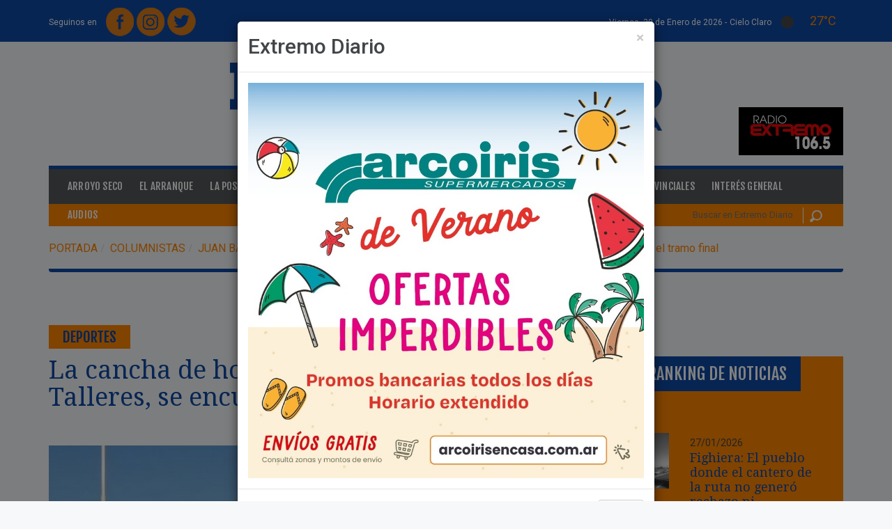

--- FILE ---
content_type: text/html; charset=iso-8859-1
request_url: https://extremodiario.com.ar/noticias/deportes/94103-la-cancha-de-hockey-del-club-atletico-talleres-se-encuentra-en-el-tramo-final.html
body_size: 15920
content:
<!DOCTYPE html>
<html xmlns="https://www.w3.org/1999/xhtml" lang="es" xml:lang="es">
<head>
<meta http-equiv="Content-Type" content="text/html; charset=windows-1252" />
<title>La cancha de hockey del Club Atl&eacute;tico Talleres, se encuentra en el tramo final</title>
<link href="/estilos/jquery/ui-lightness-1.9.2/jquery-ui.css?1586882987" rel="stylesheet" type="text/css"/>
<link href="/estilos/reset.css?1586882987" rel="stylesheet" type="text/css"/>
<link href="/estilos/formularios.css?1586882987" rel="stylesheet" type="text/css"/>
<link href="/lib/chosen/1.0.0/chosen.min.css?1586882987" rel="stylesheet" type="text/css"/>
<link href="/lib/prettyphoto/3.1.5/css/prettyPhoto.css?1586882988" rel="stylesheet" type="text/css"/>
<link href="/lib/bootstrap/3.3.5/css/bootstrap.min.css?1586882987" rel="stylesheet" type="text/css"/>
<link href="/lib/flexslider/2.2.2/flexslider.css?1586882987" rel="stylesheet" type="text/css"/>
<link href="/lib/font-awesome/4.3.0/css/font-awesome.min.css?1586882987" rel="stylesheet" type="text/css"/>
<link href="/plantillas/arroyo2015/estilos/estilos.css?1671635636" rel="stylesheet" type="text/css"/>
<link href="/plantillas/arroyo2015/estilos/responsive0768.css?1586882988" rel="stylesheet" type="text/css"/>
<link href="/plantillas/arroyo2015/estilos/responsive0992.css?1586882988" rel="stylesheet" type="text/css"/>
<link href="/plantillas/arroyo2015/estilos/responsive1200.css?1586882988" rel="stylesheet" type="text/css"/>
<link href="https://fonts.googleapis.com/css?family=Fjalla+One|Droid+Serif:400,400italic,700,700italic|Roboto:400,100,100italic,300,400italic,300italic,500,500italic,700,700italic,900,900italic" rel="stylesheet" type="text/css"/>
<link href="/estilos/lightbox_es.css?1586882987" rel="stylesheet" type="text/css"/>
<script src="/lib/jquery/2.1.0/jquery-2.1.0_min.js?1586882988"></script>
<script src="/scripts/jquery/jquery-ui-1.9.2.custom.min.js?1586882990"></script>
<script src="/scripts/arquitectura.js?1726651821"></script>
<script src="/scripts/md5.js?1586882990"></script>
<script src="/lib/chosen/1.0.0/chosen.jquery.min.js?1586882987"></script>
<script src="/scripts/jquery/jquery.inputlimiter.1.2.3.min.js?1586882990"></script>
<script src="/lib/jquery-inputmask/3.1.63/jquery.inputmask.bundle.min.js?1586882987"></script>
<script src="/plantillas/arroyo2015/scripts/arroyoDiario_general.js?1591291731"></script>
<script src="/lib/bootstrap/3.3.5/js/bootstrap.min.js?1586882987"></script>
<script src="/lib/prettyphoto/3.1.5/js/jquery.prettyPhoto.js?1586882988"></script>
<script src="/scripts/jquery/jquery.hoverIntent.min.js?1586882990"></script>
<script src="/scripts/jquery/jquery.li-scroller.1.0.js?1586882990"></script>
<script src="/scripts/jquery/jquery.scrollTo-min.js?1586882990"></script>
<script src="/scripts/jquery/jquery.cookie.js?1586882990"></script>
<script src="/scripts/jquery/jquery.localscroll-1.2.7-min.js?1586882990"></script>
<script src="/lib/flexslider/2.2.2/jquery.flexslider-min.js?1586882987"></script>
<script src="/lib/js-cookie/2.0.2/js.cookie.js?1586882988"></script>
<!--[if lt IE 9]>
	<script src="/scripts/html5shiv.js"></script>
	<script src="/scripts/respond.min.js"></script>
<![endif]-->
<link rel="shortcut icon" type="image/x-icon" href="https://extremodiario.com.ar/imagenes/archivos/sitios/48_favicon.jpg" />
<link rel="canonical" href="https://extremodiario.com.ar/noticias/deportes/94103-la-cancha-de-hockey-del-club-atletico-talleres-se-encuentra-en-el-tramo-final.html" />
<meta name="description" content="

" />
<meta name="keywords" content="noticia,La cancha de hockey del Club Atl&eacute;tico Talleres, se encuentra en el tramo final" />
<meta name="rating" content="general" />
<meta name="revisit-after" content="60 days" />
<script async src="//pagead2.googlesyndication.com/pagead/js/adsbygoogle.js"></script>
<script>
  (adsbygoogle = window.adsbygoogle || []).push({
    google_ad_client: "ca-pub-8888886964060528",
    enable_page_level_ads: true
  });
</script>

<meta property="fb:admins" content="100000296310606" />
<meta name="twitter:card" content="summary_large_image" />
<meta name="twitter:site" content="@extremodiario" />
<meta name="twitter:title" content="La cancha de hockey del Club Atl&eacute;tico Talleres, se encuentra en el tramo final" />
<meta name="twitter:image" content="https://extremodiario.com.ar//imagenes/archivos/noticias/94103_imagen.jpeg" />
<meta name="twitter:url" content="https://extremodiario.com.ar/noticias/deportes/94103-la-cancha-de-hockey-del-club-atletico-talleres-se-encuentra-en-el-tramo-final.html" />
<meta name="twitter:description" content="Talleres de Arroyo Seco, est&aacute; pr&oacute;ximo a finalizar su cancha de hockey, ubicada en el predio de San Nicol&aacute;s 450 bis. Cuando se finalice la obra, ser&aacute; el &uacute;nico campo de juego de la zona exclusivo para esta disciplina.&amp;nbsp;
El predio del C.A.T. ya tiene en su haber dos canchas de Rugby, que son utilizadas, mientras que, se est&aacute;n preparando dos canchas de f&uacute;tbol 11 y como mencionamos anteriormente, la cancha de hockey, solo le restan detalles (luminaria y colocaci&oacute;n de los arcos).&amp;nbsp;" />
<meta property="og:title" content="La cancha de hockey del Club Atlético Talleres, se encuentra en el tramo final" />
<meta property="og:description" content="Talleres de Arroyo Seco, est&aacute; pr&oacute;ximo a finalizar su cancha de hockey, ubicada en el predio de San Nicol&aacute;s 450 bis. Cuando se finalice la obra, ser&aacute; el &uacute;nico campo de juego de la zona exclusivo para esta disciplina.&amp;nbsp;
El predio del C.A.T. ya tiene en su haber dos canchas de Rugby, que son utilizadas, mientras que, se est&aacute;n preparando dos canchas de f&uacute;tbol 11 y como mencionamos anteriormente, la cancha de hockey, solo le restan detalles (luminaria y colocaci&oacute;n de los arcos).&amp;nbsp;" />
<meta property="og:image" content="https://extremodiario.com.ar//imagenes/archivos/noticias/94103_imagen.jpeg" />
<meta property="og:image:width" content="800" />
<meta property="og:image:height" content="549" />
<meta property="og:image:type" content="image/jpeg" />
<meta property="og:url" content="https://extremodiario.com.ar/noticias/deportes/94103-la-cancha-de-hockey-del-club-atletico-talleres-se-encuentra-en-el-tramo-final.html" />
<meta property="article:author" content="Juan Bautista Ascierto" />
<meta property="og:site_name" content="Extremo Diario" />
<meta property="og:locale" content="es_AR" />
<meta name="viewport" content="width=device-width, initial-scale=1"><meta name="author" content="www.innovavista.net" />
<meta name="designer" content="www.innovavista.net" />
<meta name="robots" content="index,follow" />
<meta name="ICBM" content="-33.1523820, -60.5026760"/>
<meta name="geo.position" content="-33.1523820;-60.5026760"/>
<meta name="geo.placename" content="Arroyo Santa Fe, Argentina"/>
<meta name="geo.region" content="ar-s"/>
<meta name="google-site-verification" content="NQDcZk_D7Oe3RFc6dLkqG8a2XpzcvCv5TOkYxMes-Po" />
<script>
	var ajaxParametrosSeccion = 'eNolzEEOwjAMRNG7ZD9SS1iAcxrjGtXCJChJFwj17gS6-3oaDVOkj9GUGl0o5NJNjFtIRvNBi75K7fqn049cIoXreZ5cIpwhnGVlLIq1yEPfoxzi2w3cXcdXQWd3rdrQFJpl09wrj8JYjnoW3C2zh7R_ATeaLuM%2C';
</script>
<script async="async" src="https://www.googletagmanager.com/gtag/js?id=UA-35549525-1"></script>
<script>
  window.dataLayer = window.dataLayer || [];
  function gtag(){dataLayer.push(arguments);}
  gtag('js', new Date());
  gtag('config', 'UA-35549525-1');
</script>
<link rel="manifest" href="/manifest.json"/></head>
<body class="detalleNoticia noticiaDeportes">
<div id="fb-root"></div>
<script type="text/javascript">
  window.fbAsyncInit = function() {
    FB.init({
      appId      : '378704902297262',
      xfbml      : true,
	  cookie     : true,
      version    : 'v2.3'
    });
	if (typeof facebookInit == 'function') {
        facebookInit();
    }
  };

  (function(d, s, id){
     var js, fjs = d.getElementsByTagName(s)[0];
     if (d.getElementById(id)) {return;}
     js = d.createElement(s); js.id = id;
     js.src = "//connect.facebook.net/es_LA/sdk.js";
     fjs.parentNode.insertBefore(js, fjs);
   }(document, 'script', 'facebook-jssdk'));
</script>

<header id="cabecera">
	<div class="container">
		<div class="row cabecera-superior">
			<div class="col-xs-5 cabecera-superior-redes">
				<div class="opcionesRedesSocialesMenu"><span>Seguinos en </span><a href="https://www.facebook.com/ExtremoDiario/" title="Extremo Diario en Facebook" target="_blank" class="opcionRedSocialFacebook"><img src="/plantillas/arroyo2015/imagenes/redesSociales//facebook.png?random=1586882988" width="40" height="41" alt="Facebook" title="Facebook" class="opcionRedSocial"  /></a>
<a href="https://www.instagram.com/extremodiario/" title="Extremo Diario en Instagram" target="_blank" class="opcionRedSocialInstagram"><img src="/plantillas/arroyo2015/imagenes/redesSociales//instagram.png?random=1586882988" width="40" height="41" alt="Instagram" title="Instagram" class="opcionRedSocial"  /></a>
<a href="https://twitter.com/extremodiario" title="Extremo Diario en Twitter" target="_blank" class="opcionRedSocialTwitter"><img src="/plantillas/arroyo2015/imagenes/redesSociales//twitter.png?random=1586882988" width="41" height="40" alt="Twitter" title="Twitter" class="opcionRedSocial"  /></a>
</div>
			</div>
			<div class="col-xs-7 cabecera-superior-clima text-right">

				<time datetime="2026-01-30 22:17" class="fecha-cabecera fecha-larga">
					Viernes, 30 de Enero de 2026 -
				</time>

				<time datetime="2026-01-30 22:17" class="fecha-cabecera fecha-corta">
					30/01/2026
				</time>

				<div class="clima">
					
	<div class="pronostico pronostico-actual pronostico pronostico-actualActual"><span class="texto">cielo claro</span>
<img src="https://openweathermap.org/img/wn/01n@2x.png" width="" height="" alt="cielo claro" title="cielo claro" class="pronostico-imagen"  />
<span class="temperatura">27&deg;C</span>

	</div>
				</div>

			</div>
		</div>
		<div class="row cabecera-medio">
			<div class="col-xs-12 cabecera-medio-logos">
				<a href="https://extremodiario.com.ar/" title="Home" class="linkLogo"><img src="/imagenes/archivos/sitios/48_logo.png?random=1551273868" width="1280" height="202" alt="Logo de Extremo Diario" title="Logo de Extremo Diario" /></a>
				<div class="cabecera-medio-logos-contenedor">
					<div class="banner banner1 bannerBannerCabecera bannerImpar cabecera-banner"><div class="contenidoBanner"><a href="/banners/743.html" target="_blank"><img src="/imagenes/archivos/banners/743_archivo_260x120xrecortar.jpg?random=1735577925" width="260" height="120" alt="Radio extremo" title="Radio extremo" /></a></div></div>

				</div>
			</div>
		</div>
	</div>
</header>
<div class="wrapper">
	<div class="wrapper-contenido-izquierda wrapper-contenido-banner hidden-xs">
		
	</div>
	<section id="contenido" class="container wrapper-contenido">
		<div class="menu-noticias">
	<nav class="navbar navbar-noticias navbar-inverse" role="navigation">
		<div class="navbar-header">
			<button type="button" class="navbar-toggle collapsed navbar-toggle-categorias" data-toggle="collapse" data-target="#navbar-collapse-noticias">
				<span class="sr-only">Toggle navigation</span>
				<span class="icon-bar"></span>
				<span class="icon-bar"></span>
				<span class="icon-bar"></span>
			</button>
		</div>
		<div id="navbar-collapse-noticias" class="collapse navbar-collapse">
			<ul class="nav navbar-nav menu-categorias menuCategoriasNoticias nav navbar-nav menu-categorias">
<li class="opcionMenu opcionMenu1 primerOpcionMenu opcionArroyoSeco"><a href="/noticias/arroyo-seco.html" title="Arroyo Seco" >Arroyo Seco</a></li>
<li class="opcionMenu opcionMenu2 opcionElArranque"><a href="/noticias/el-arranque.html" title="El Arranque" >El Arranque</a></li>
<li class="opcionMenu opcionMenu3 opcionLaPostaHoy"><a href="/noticias/la-posta-hoy.html" title="La Posta Hoy" >La Posta Hoy</a></li>
<li class="opcionMenu opcionMenu4 opcionOcio"><a href="/noticias/ocio.html" title="Ocio" >Ocio</a></li>
<li class="opcionMenu opcionMenu5 opcionDeportes"><a href="/noticias/deportes.html" title="Deportes" >Deportes</a></li>
<li class="opcionMenu opcionMenu6 opcionFighiera"><a href="/noticias/fighiera.html" title="Fighiera" >Fighiera</a></li>
<li class="opcionMenu opcionMenu7 opcionGeneralLagos"><a href="/noticias/general-lagos.html" title="General Lagos" >General Lagos</a></li>
<li class="opcionMenu opcionMenu8 opcionPoliciales"><a href="/noticias/policiales.html" title="Policiales" >Policiales</a></li>
<li class="opcionMenu opcionMenu9 opcionRegionales"><a href="/noticias/regionales.html" title="Regionales" >Regionales</a></li>
<li class="opcionMenu opcionMenu10 opcionProvinciales"><a href="/noticias/provinciales.html" title="Provinciales" >Provinciales</a></li>
<li class="opcionMenu opcionMenu11 ultimaOpcionMenu opcionInteresGeneral"><a href="/noticias/interes-general.html" title="Inter&eacute;s General" >Inter&eacute;s General</a></li>
</ul>
			<ul class="menu-categorias menu-extra navbar-nav nav">
				<li class="opcionMenu">
					<a href="/audios.html">Audios</a>
				</li>
			</ul>
		</div>
	</nav>
</div>
<div class="menu-clasificados-busqueda">
	<div class="row">
		<div class="col-xs-12 col-sm-9 col-md-9">
			<!-- <a href="https://clasificados.arroyodiario.com.ar" title="Clasificados:" class="clasificados"><span>Clasificados:</span>Hacé CLICK ACÁ, registrate y empezá a COMPRAR y VENDER en Arroyo Diario compra-venta.</a>-->
		</div>
		<div class="hidden-xs col-sm-3 col-md-3">
					<form name="formularioBusquedaNoticia" id="formularioBusquedaNoticia" method="get" action="/noticias/buscar-noticias.html" onsubmit="envioFormulario(this)" class="formulario-busqueda">
<input type="hidden" id="formularioBusquedaNoticia_hidden" name="formularioBusquedaNoticia_hidden" value="si" />

<input  type="hidden" id="csrf" name="csrf" value="7d70c1ab4aabbf6c0948203e94bf7ddcf4b5f714" />
<input  type="text" id="formularioBusquedaNoticiaBusqueda" name="formularioBusquedaNoticiaBusqueda" placeholder="Buscar en Extremo Diario" />
<button  type="submit" id="btnformularioBusquedaNoticiaEnviar" name="btnformularioBusquedaNoticiaEnviar" value="formularioBusquedaNoticiaEnviar"  onclick="document.formularioBusquedaNoticia.formularioBusquedaNoticiaEnviar.value='formularioBusquedaNoticiaEnviar'"  >Buscar</button>
<input type="hidden" name="formularioBusquedaNoticiaEnviar"/>
</form>

		</div>
	</div>
</div>
<div class="banner-primero banner">
    
	<div class="row banner-ancho-total-doble">
	<div class="col-md-6">
		
	</div>
	<div class="col-md-6">
		
	</div>
</div>
	
	
</div>
		<div class="modal fade" id="modal-popup" tabindex="-1" role="dialog" aria-labelledby="modal-popup-titulo" aria-hidden="true">
	<div class="modal-dialog">
		<div class="modal-content">
			<div class="modal-header">
				<button type="button" class="close" data-dismiss="modal" aria-hidden="true">&times;</button>
				<h2 class="modal-title" id="modal-popup-titulo">Extremo Diario</h2>
			</div>
			<div class="modal-body">
				<div class="banner banner2 bannerPopup bannerImpar" id="banner-1007"><div class="contenidoBanner"><img src="/imagenes/archivos/banners/1007_archivo_900.jpg?random=1767115614" width="900" height="900" alt="Banner Popup Arco Iris" title="Banner Popup Arco Iris" class="img-responsive"  /></div></div>
<div class="banner banner3 bannerPopup bannerPar" id="banner-961"><div class="contenidoBanner"><img src="/imagenes/archivos/banners/961_archivo_900.jpg?random=1687464993" width="900" height="900" alt="Club Policial" title="Club Policial" class="img-responsive"  /></div></div>

			</div>
			<div class="modal-footer">
				<button type="button" class="btn btn-default" data-dismiss="modal">Cerrar</button>
			</div>
		</div>
	</div>
</div>
		<ul class="breadcrumb" itemscope="itemscope" itemtype="https://schema.org/BreadcrumbList"><li class="primeraOpcion" itemprop="itemListElement" itemscope="itemscope" itemtype="https://schema.org/ListItem"><a itemscope="itemscope" itemprop="item" itemtype="https://schema.org/Thing" href="/" title="Ir a portada" ><span itemprop="name">Portada</span></a><meta itemprop="position" content="1" /></li><li itemprop="itemListElement" itemscope="itemscope" itemtype="https://schema.org/ListItem"><a itemscope="itemscope" itemprop="item" itemtype="https://schema.org/Thing" href="/noticias/columnistas.html" title="Noticias de Columnistas" ><span itemprop="name">Columnistas</span></a><meta itemprop="position" content="2" /></li><li itemprop="itemListElement" itemscope="itemscope" itemtype="https://schema.org/ListItem"><a itemscope="itemscope" itemprop="item" itemtype="https://schema.org/Thing" href="/noticias/columnistas/juan-bautista-ascierto.html" title="Ver las publicaciones de Juan Bautista Ascierto"><span itemprop="name">Juan Bautista Ascierto</span></a><meta itemprop="position" content="3" /></li><li class="ultimaOpcion" itemprop="itemListElement" itemscope="itemscope" itemtype="https://schema.org/ListItem"><span itemscope="itemscope" itemprop="item" itemtype="https://schema.org/Thing"><span itemprop="name">La cancha de hockey del Club Atl&eacute;tico Talleres, se encuentra en el tramo final</span></span><meta itemprop="position" content="4" /></li></ul>
		<section class="ficha-noticia">
    <div class="row banners-google">
    <div class="col-md-10">
        
    </div>
    <div class="col-md-2">
        
    </div>
</div>

	<div class="row">
		<div class="col-md-8">
			
	<div class="noticia fichaNoticia noticiaActual" itemscope="itemscope" itemtype="https://schema.org/NewsArticle">	<div class="ficha-noticias-categoria-contenedor">
	<span class="ficha-noticias-categoria"><a href="/noticias/deportes.html" title="Listado de Noticias de Deportes">Deportes</a></span>
</div><h3 class="ficha-noticias-titulo-breve noticia-categoria"><span>Deportes</span></h3>			<h1 class="ficha-noticias-titulo">La cancha de hockey del Club Atl&eacute;tico Talleres, se encuentra en el tramo final</h1>
<div class="ficha-noticias-bajada">
</div>
	<div class="ficha-noticias-imagen">
			<a href="/imagenes/archivos/noticias/94103_imagen.jpeg" title="Imagen de La cancha de hockey del Club Atl&eacute;tico Talleres, se encuentra en el tramo final" target="_blank"><img src="/imagenes/archivos/noticias/94103_imagen_770x500xrecortarxagrandar.jpeg?random=1675192810" width="770" height="500" alt="Imagen de La cancha de hockey del Club Atl&eacute;tico Talleres, se encuentra en el tramo final" title="Imagen de La cancha de hockey del Club Atl&eacute;tico Talleres, se encuentra en el tramo final" class="img-responsive"  /></a></div>	<div class="row ficha-opciones">
	<div class="col-xs-12 col-sm-6 fichas-noticias-meta-data">
	<div class="fichas-noticias-columnista">

	<div class="columnista">	<div class="columnista-imagen">
<a href="/noticias/columnistas/juan-bautista-ascierto.html" title="Ver las publicaciones de Juan Bautista Ascierto"><img src="/imagenes/archivos/noticiascolumnistas/47_foto_50x50xrecortar.jpeg?random=1634991413" width="50" height="50" alt="Juan Bautista Ascierto" title="Juan Bautista Ascierto" /></a>	<img class="columnista-imagen-default"  src="/plantillas/arroyo2015/imagenes/columnista-default.png" alt="Imagen de columnista"/><a href="/noticias/columnistas/juan-bautista-ascierto.html" title="Ver las publicaciones de Juan Bautista Ascierto" class="linkFichaColumnista"></a></div>	<div class="columnista-data">
<span class="nombreColumnista"><a href="/noticias/columnistas/juan-bautista-ascierto.html" title="Ver las publicaciones de Juan Bautista Ascierto">Juan Bautista Ascierto</a></span></div>
	</div></div><span class="fecha ficha-noticias-fecha">31/01/2023</span></div>	<div class="col-xs-12 col-sm-6">
	<div class="ficha-noticias-opciones">
	<a class="ficha-noticias-imprimir"  href="#" title="Imprimir">
	<i class="fa fa-print"></i></a>	<span class="ficha-noticias-tamano">
	<a  href="#" title="Aumentar tamaño de letra">
	<i class="fa fa-fw fa-plus"></i></a>	<a  href="#" title="Disminuir tamaño de letra">
	<i class="fa fa-fw fa-minus"></i></a></span>	<div class="ficha-noticias-compartir">
<span class="funcionalidadRed funcionalidadRedShare funcionalidadRedFacebook funcionalidadRedFacebookShare"><a href="https://www.facebook.com/sharer.php?u=https%3A%2F%2Fextremodiario.com.ar%2Fnoticias%2Fdeportes%2F94103-la-cancha-de-hockey-del-club-atletico-talleres-se-encuentra-en-el-tramo-final.html&t=La+cancha+de+hockey+del+Club+Atl%E9tico+Talleres%2C+se+encuentra+en+el+tramo+final" target="_blank" title="Compartir en Facebook"><i class='fa fa-fw fa-facebook' role='presentation'></i></a>
</span><span class="funcionalidadRed funcionalidadRedShare funcionalidadRedTwitter funcionalidadRedTwitterShare"><a href="https://twitter.com/intent/tweet?url=https%3A%2F%2Fextremodiario.com.ar%2Fnoticias%2Fdeportes%2F94103-la-cancha-de-hockey-del-club-atletico-talleres-se-encuentra-en-el-tramo-final.html" target="_blank" title="Compartir en Twitter"><i class='fa fa-fw fa-twitter' role='presentation'></i></a>
</span></div></div></div></div><div class="ficha-noticias-noticia" id="detalleNoticia">
<p>Talleres de Arroyo Seco, está próximo a finalizar su cancha de hockey, ubicada en el predio de San Nicolás 450 bis. Cuando se finalice la obra, será el único campo de juego de la zona exclusivo para esta disciplina.&nbsp;</p>
<p>El predio del C.A.T. ya tiene en su haber dos canchas de Rugby, que son utilizadas, mientras que, se están preparando dos canchas de fútbol 11 y como mencionamos anteriormente, la cancha de hockey, solo le restan detalles (luminaria y colocación de los arcos).&nbsp;</p></div>

<div class="banner banner4 bannerAnchoTotal02 bannerImpar"><div class="contenidoBanner"><img src="/imagenes/archivos/banners/1002_archivo_1170x275xrecortar.jpg?random=1713282462" width="1170" height="275" alt="Banner Municipalidad" title="Banner Municipalidad" /></div></div>
<div class="banner banner5 bannerAnchoTotal02 bannerPar"><div class="contenidoBanner"><img src="/imagenes/archivos/banners/1000_archivo_1170x275xrecortar.jpeg?random=1741973526" width="1170" height="275" alt="Concejo Municipal" title="Concejo Municipal" /></div></div>

<div class="row banner-ancho-total-doble">
	<div class="col-md-6">
		
	</div>
	<div class="col-md-6">
		
	</div>
</div>
<div class="banner banner8 bannerAnchoTotal03 bannerImpar"><div class="contenidoBanner"><img src="/imagenes/archivos/banners/942_archivo_1170x275xrecortar.jpeg?random=1741628745" width="1170" height="275" alt="Sindicato de Choferes de Camiones Santa Fe" title="Sindicato de Choferes de Camiones Santa Fe" /></div></div>

<div class="row banner-ancho-total-doble">
	<div class="col-md-6">
		
	</div>
	<div class="col-md-6">
		
	</div>
</div>

<div class="row banner-ancho-total-doble">
	<div class="col-md-6">
		
	</div>
	<div class="col-md-6">
		
	</div>
</div>
<div class="banner banner9 bannerAnchoTotal05 bannerImpar"><div class="contenidoBanner"><img src="/imagenes/archivos/banners/983_archivo_1170x275xrecortar.png?random=1718470484" width="1170" height="274" alt="Banner nuevo digitech" title="Banner nuevo digitech" /></div></div>

<div class="row banner-ancho-total-doble">
	<div class="col-md-6">
		
	</div>
	<div class="col-md-6">
		
	</div>
</div>

<div class="row banner-ancho-total-doble">
	<div class="col-md-6">
		
	</div>
	<div class="col-md-6">
		
	</div>
</div>

<div class="row banner-ancho-total-doble">
	<div class="col-md-6">
		
	</div>
	<div class="col-md-6">
		
	</div>
</div>

<div class="row banner-ancho-total-doble">
	<div class="col-md-6">
		
	</div>
	<div class="col-md-6">
		
	</div>
</div>

<div class="row banner-ancho-total-doble">
	<div class="col-md-6">
		
	</div>
	<div class="col-md-6">
		
	</div>
</div>

<div class="row banner-ancho-total-doble">
	<div class="col-md-6">
		
	</div>
	<div class="col-md-6">
		
	</div>
</div>	<div id="noticias-relacionadas">
	<h2 class="noticias-relacionadas-titulo">Noticias Relacionadas</h2><ul class="listaNoticias-relacionadas-noticia"><li class="noticias-relacionadas-noticia1 noticias-relacionadas-noticiaImpar noticias-relacionadas-noticiaPrimera">
	<div class="noticias-relacionadas-noticia" itemscope="itemscope" itemtype="https://schema.org/NewsArticle">	<div class="row noticia-relacionada">
	<div class="col-md-4">
		<div class="imagenNoticia">
			<a href="/noticias/deportes/104704-union-presento-a-claudia-velizan-como-nueva-entrenadora-de-basquet-femenino.html" title="Ver noticia &quot;Uni&oacute;n present&oacute; a Claudia Velizan, como nueva entrenadora de b&aacute;squet femenino&quot; completa"><img src="/imagenes/archivos/noticias/104704_imagen_230x150xrecortarxagrandar.jpeg?random=1769816426" width="230" height="150" alt="Imagen de Uni&oacute;n present&oacute; a Claudia Velizan, como nueva entrenadora de b&aacute;squet femenino" title="Imagen de Uni&oacute;n present&oacute; a Claudia Velizan, como nueva entrenadora de b&aacute;squet femenino" class="img-responsive noticias-relacionadas-imagen"  /></a>
		</div>
</div>	<div class="col-md-8">
<span class="fecha noticias-relacionadas-fecha">30/01/2026</span>			<h3 class="noticias-relacionadas-titulo"><a href="/noticias/deportes/104704-union-presento-a-claudia-velizan-como-nueva-entrenadora-de-basquet-femenino.html" title="Ver noticia &quot;Uni&oacute;n present&oacute; a Claudia Velizan, como nueva entrenadora de b&aacute;squet femenino&quot; completa">Uni&oacute;n present&oacute; a Claudia Velizan, como nueva entrenadora de b&aacute;squet femenino</a></h3>
<div class="noticias-relacionadas-bajada">
</div>
</div></div>
	</div></li><li class="noticias-relacionadas-noticia2 noticias-relacionadas-noticiaPar">
	<div class="noticias-relacionadas-noticia" itemscope="itemscope" itemtype="https://schema.org/NewsArticle">	<div class="row noticia-relacionada">
	<div class="col-md-4">
		<div class="imagenNoticia">
			<a href="/noticias/deportes/104701-bicicleteada-de-la-colonia-de-athletic-y-visita-al-rowing-club.html" title="Ver noticia &quot;Bicicleteada de la Colonia de Athletic y visita al Rowing Club&quot; completa"><img src="/imagenes/archivos/noticias/104701_imagen_230x150xrecortarxagrandar.jpeg?random=1769791192" width="230" height="150" alt="Imagen de Bicicleteada de la Colonia de Athletic y visita al Rowing Club" title="Imagen de Bicicleteada de la Colonia de Athletic y visita al Rowing Club" class="img-responsive noticias-relacionadas-imagen"  /></a>
		</div>
</div>	<div class="col-md-8">
<span class="fecha noticias-relacionadas-fecha">30/01/2026</span>			<h3 class="noticias-relacionadas-titulo"><a href="/noticias/deportes/104701-bicicleteada-de-la-colonia-de-athletic-y-visita-al-rowing-club.html" title="Ver noticia &quot;Bicicleteada de la Colonia de Athletic y visita al Rowing Club&quot; completa">Bicicleteada de la Colonia de Athletic y visita al Rowing Club</a></h3>
<div class="noticias-relacionadas-bajada">
</div>
</div></div>
	</div></li><li class="noticias-relacionadas-noticia3 noticias-relacionadas-noticiaImpar">
	<div class="noticias-relacionadas-noticia" itemscope="itemscope" itemtype="https://schema.org/NewsArticle">	<div class="row noticia-relacionada">
	<div class="col-md-4">
		<div class="imagenNoticia">
			<a href="/noticias/deportes/104695-ampliacion-de-capacidad-tribunas-nuevas-y-techado-del-monumental-de-river-plate.html" title="Ver noticia &quot;Ampliaci&oacute;n de capacidad, tribunas nuevas y techado del 'Monumental' de River Plate&quot; completa"><img src="/imagenes/archivos/noticias/104695_imagen_230x150xrecortarxagrandar.jpeg?random=1769732577" width="230" height="150" alt="Imagen de Ampliaci&oacute;n de capacidad, tribunas nuevas y techado del 'Monumental' de River Plate" title="Imagen de Ampliaci&oacute;n de capacidad, tribunas nuevas y techado del 'Monumental' de River Plate" class="img-responsive noticias-relacionadas-imagen"  /></a>
		</div>
</div>	<div class="col-md-8">
<span class="fecha noticias-relacionadas-fecha">29/01/2026</span>			<h3 class="noticias-relacionadas-titulo"><a href="/noticias/deportes/104695-ampliacion-de-capacidad-tribunas-nuevas-y-techado-del-monumental-de-river-plate.html" title="Ver noticia &quot;Ampliaci&oacute;n de capacidad, tribunas nuevas y techado del 'Monumental' de River Plate&quot; completa">Ampliaci&oacute;n de capacidad, tribunas nuevas y techado del 'Monumental' de River Plate</a></h3>
<div class="noticias-relacionadas-bajada">
</div>
</div></div>
	</div></li><li class="noticias-relacionadas-noticia4 noticias-relacionadas-noticiaPar">
	<div class="noticias-relacionadas-noticia" itemscope="itemscope" itemtype="https://schema.org/NewsArticle">	<div class="row noticia-relacionada">
	<div class="col-md-4">
		<div class="imagenNoticia">
			<a href="/noticias/deportes/104693-expedicion-rowing-clase-de-canotaje-para-los-chicos-de-la-colonia.html" title="Ver noticia &quot;Expedici&oacute;n Rowing: clase de Canotaje para los chicos de la colonia&quot; completa"><img src="/imagenes/archivos/noticias/104693_imagen_230x150xrecortarxagrandar.jpeg?random=1769722625" width="230" height="150" alt="Imagen de Expedici&oacute;n Rowing: clase de Canotaje para los chicos de la colonia" title="Imagen de Expedici&oacute;n Rowing: clase de Canotaje para los chicos de la colonia" class="img-responsive noticias-relacionadas-imagen"  /></a>
		</div>
</div>	<div class="col-md-8">
<span class="fecha noticias-relacionadas-fecha">29/01/2026</span>			<h3 class="noticias-relacionadas-titulo"><a href="/noticias/deportes/104693-expedicion-rowing-clase-de-canotaje-para-los-chicos-de-la-colonia.html" title="Ver noticia &quot;Expedici&oacute;n Rowing: clase de Canotaje para los chicos de la colonia&quot; completa">Expedici&oacute;n Rowing: clase de Canotaje para los chicos de la colonia</a></h3>
<div class="noticias-relacionadas-bajada">
</div>
</div></div>
	</div></li><li class="noticias-relacionadas-noticia5 noticias-relacionadas-noticiaImpar noticias-relacionadas-noticiaUltima">
	<div class="noticias-relacionadas-noticia" itemscope="itemscope" itemtype="https://schema.org/NewsArticle">	<div class="row noticia-relacionada">
	<div class="col-md-4">
		<div class="imagenNoticia">
			<a href="/noticias/deportes/104685-el-902-el-rugby-de-talleres-inicia-al-pretemporada-2026.html" title="Ver noticia &quot;El 9/02, el Rugby de Talleres inicia al pretemporada 2026&quot; completa"><img src="/imagenes/archivos/noticias/104685_imagen_230x150xrecortarxagrandar.jpeg?random=1769715188" width="230" height="150" alt="Imagen de El 9/02, el Rugby de Talleres inicia al pretemporada 2026" title="Imagen de El 9/02, el Rugby de Talleres inicia al pretemporada 2026" class="img-responsive noticias-relacionadas-imagen"  /></a>
		</div>
</div>	<div class="col-md-8">
<span class="fecha noticias-relacionadas-fecha">29/01/2026</span>			<h3 class="noticias-relacionadas-titulo"><a href="/noticias/deportes/104685-el-902-el-rugby-de-talleres-inicia-al-pretemporada-2026.html" title="Ver noticia &quot;El 9/02, el Rugby de Talleres inicia al pretemporada 2026&quot; completa">El 9/02, el Rugby de Talleres inicia al pretemporada 2026</a></h3>
<div class="noticias-relacionadas-bajada">
</div>
</div></div>
	</div></li></ul></div>
	</div>
			<div class="comentarios">
				<h3 clase="comentarios-titulo">Comentar</h3>
				
			</div>
		</div>
		<div class="col-md-4 hidden-xs">
			<div class="ranking-categoria">
	<h2 class="ranking-categoria-titulo">Ranking de noticias</h2>
	<ul class="listaNoticia"><li class="noticia1 noticiaImpar noticiaPrimera">
	<div class="noticia" itemscope="itemscope" itemtype="https://schema.org/NewsArticle">	<div class="row">
	<div class="col-md-4">
		<div class="imagenNoticia">
			<a href="/noticias/la-posta-hoy/104654-fighiera-el-pueblo-donde-el-cantero-de-la-ruta-no-genero-rechazo-ni-controversias.html" title="Ver noticia &quot;Fighiera: El pueblo donde el cantero de la ruta no gener&oacute; rechazo ni controversias&quot; completa"><img src="/imagenes/archivos/noticias/104654_imagen_140x140xrecortar.jpg?random=1769593281" width="140" height="140" alt="Imagen de Fighiera: El pueblo donde el cantero de la ruta no gener&oacute; rechazo ni controversias" title="Imagen de Fighiera: El pueblo donde el cantero de la ruta no gener&oacute; rechazo ni controversias" class="img-responsive"  /></a>
		</div>
</div>	<div class="col-md-8">
<span class="fecha ranking-categoria-fecha">27/01/2026</span>			<h3 class="ranking-categoria-titulo-noticia"><a href="/noticias/la-posta-hoy/104654-fighiera-el-pueblo-donde-el-cantero-de-la-ruta-no-genero-rechazo-ni-controversias.html" title="Ver noticia &quot;Fighiera: El pueblo donde el cantero de la ruta no gener&oacute; rechazo ni controversias&quot; completa">Fighiera: El pueblo donde el cantero de la ruta no gener&oacute; rechazo ni controversias</a></h3>
</div></div>
	</div></li><li class="noticia2 noticiaPar">
	<div class="noticia" itemscope="itemscope" itemtype="https://schema.org/NewsArticle">	<div class="row">
	<div class="col-md-4">
		<div class="imagenNoticia">
			<a href="/noticias/arroyo-seco/104639-escandalo-en-el-hospital-n-50-denuncian-a-un-enfermero-por-maltrato.html" title="Ver noticia &quot;Esc&aacute;ndalo en el Hospital N&deg; 50: denuncian a un enfermero por maltrato&quot; completa"><img src="/imagenes/archivos/noticias/104639_imagen_140x140xrecortar.png?random=1769569200" width="140" height="140" alt="Imagen de Esc&aacute;ndalo en el Hospital N&deg; 50: denuncian a un enfermero por maltrato" title="Imagen de Esc&aacute;ndalo en el Hospital N&deg; 50: denuncian a un enfermero por maltrato" class="img-responsive"  /></a>
		</div>
</div>	<div class="col-md-8">
<span class="fecha ranking-categoria-fecha">26/01/2026</span>			<h3 class="ranking-categoria-titulo-noticia"><a href="/noticias/arroyo-seco/104639-escandalo-en-el-hospital-n-50-denuncian-a-un-enfermero-por-maltrato.html" title="Ver noticia &quot;Esc&aacute;ndalo en el Hospital N&deg; 50: denuncian a un enfermero por maltrato&quot; completa">Esc&aacute;ndalo en el Hospital N&deg; 50: denuncian a un enfermero por maltrato</a></h3>
</div></div>
	</div></li><li class="noticia3 noticiaImpar">
	<div class="noticia" itemscope="itemscope" itemtype="https://schema.org/NewsArticle">	<div class="row">
	<div class="col-md-4">
		<div class="imagenNoticia">
			<a href="/noticias/arroyo-seco/104645-accidente-de-transito-entre-un-vehiculo-y-un-peaton-en-libertad-y-belgrano.html" title="Ver noticia &quot;Accidente de tr&aacute;nsito entre un veh&iacute;culo y un peat&oacute;n en Libertad y Belgrano&quot; completa"><img src="/imagenes/archivos/noticias/104645_imagen_140x140xrecortar.jpeg?random=1769628262" width="140" height="140" alt="Imagen de Accidente de tr&aacute;nsito entre un veh&iacute;culo y un peat&oacute;n en Libertad y Belgrano" title="Imagen de Accidente de tr&aacute;nsito entre un veh&iacute;culo y un peat&oacute;n en Libertad y Belgrano" class="img-responsive"  /></a>
		</div>
</div>	<div class="col-md-8">
<span class="fecha ranking-categoria-fecha">27/01/2026</span>			<h3 class="ranking-categoria-titulo-noticia"><a href="/noticias/arroyo-seco/104645-accidente-de-transito-entre-un-vehiculo-y-un-peaton-en-libertad-y-belgrano.html" title="Ver noticia &quot;Accidente de tr&aacute;nsito entre un veh&iacute;culo y un peat&oacute;n en Libertad y Belgrano&quot; completa">Accidente de tr&aacute;nsito entre un veh&iacute;culo y un peat&oacute;n en Libertad y Belgrano</a></h3>
</div></div>
	</div></li><li class="noticia4 noticiaPar">
	<div class="noticia" itemscope="itemscope" itemtype="https://schema.org/NewsArticle">	<div class="row">
	<div class="col-md-4">
		<div class="imagenNoticia">
			<a href="/noticias/arroyo-seco/104632-no-somos-autistas-el-exabrupto-de-daniel-tonelli-que-sacude-a-arroyo-seco.html" title="Ver noticia &quot;&quot;No somos autistas&quot;: El exabrupto de Daniel Tonelli que sacude a Arroyo Seco&quot; completa"><img src="/imagenes/archivos/noticias/104632_imagen_140x140xrecortar.jpeg?random=1769569200" width="140" height="140" alt="Imagen de &quot;No somos autistas&quot;: El exabrupto de Daniel Tonelli que sacude a Arroyo Seco" title="Imagen de &quot;No somos autistas&quot;: El exabrupto de Daniel Tonelli que sacude a Arroyo Seco" class="img-responsive"  /></a>
		</div>
</div>	<div class="col-md-8">
<span class="fecha ranking-categoria-fecha">26/01/2026</span>			<h3 class="ranking-categoria-titulo-noticia"><a href="/noticias/arroyo-seco/104632-no-somos-autistas-el-exabrupto-de-daniel-tonelli-que-sacude-a-arroyo-seco.html" title="Ver noticia &quot;&quot;No somos autistas&quot;: El exabrupto de Daniel Tonelli que sacude a Arroyo Seco&quot; completa">&quot;No somos autistas&quot;: El exabrupto de Daniel Tonelli que sacude a Arroyo Seco</a></h3>
</div></div>
	</div></li><li class="noticia5 noticiaImpar noticiaUltima">
	<div class="noticia" itemscope="itemscope" itemtype="https://schema.org/NewsArticle">	<div class="row">
	<div class="col-md-4">
		<div class="imagenNoticia">
			<a href="/noticias/arroyo-seco/104646-el-intendente-daniel-tonelli-pidio-disculpas-publicas-tras-sus-declaraciones-sobre-el-autismo.html" title="Ver noticia &quot;El intendente Daniel Tonelli pidi&oacute; disculpas p&uacute;blicas tras sus declaraciones sobre el autismo&quot; completa"><img src="/imagenes/archivos/noticias/104646_imagen_140x140xrecortar.jpeg?random=1769655603" width="140" height="140" alt="Imagen de El intendente Daniel Tonelli pidi&oacute; disculpas p&uacute;blicas tras sus declaraciones sobre el autismo" title="Imagen de El intendente Daniel Tonelli pidi&oacute; disculpas p&uacute;blicas tras sus declaraciones sobre el autismo" class="img-responsive"  /></a>
		</div>
</div>	<div class="col-md-8">
<span class="fecha ranking-categoria-fecha">27/01/2026</span>			<h3 class="ranking-categoria-titulo-noticia"><a href="/noticias/arroyo-seco/104646-el-intendente-daniel-tonelli-pidio-disculpas-publicas-tras-sus-declaraciones-sobre-el-autismo.html" title="Ver noticia &quot;El intendente Daniel Tonelli pidi&oacute; disculpas p&uacute;blicas tras sus declaraciones sobre el autismo&quot; completa">El intendente Daniel Tonelli pidi&oacute; disculpas p&uacute;blicas tras sus declaraciones sobre el autismo</a></h3>
</div></div>
	</div></li></ul>
</div>
			<div class="noticias-archivo">
	<h2 class="noticias-archivo-titulo">Archivo de Noticias</h2>
	
		<ul class="archivoNoticias">
		<li>
			<a href="/noticias/archivo/2026.html" title="Ver noticias del a&ntilde;o 2026">
				2026 <span class="cantidad">(299)</span>
			</a>
			<ul>

				<li>
					<a href="/noticias/archivo/2026/enero.html" title="Ver noticia de Enero de 2026">
						Enero <span class="cantidad">(299)</span>
					</a>
				</li>
	</ul>
			</li>

		<li>
			<a href="/noticias/archivo/2025.html" title="Ver noticias del a&ntilde;o 2025">
				2025 <span class="cantidad">(2881)</span>
			</a>
			<ul>

				<li>
					<a href="/noticias/archivo/2025/diciembre.html" title="Ver noticia de Diciembre de 2025">
						Diciembre <span class="cantidad">(268)</span>
					</a>
				</li>
				<li>
					<a href="/noticias/archivo/2025/noviembre.html" title="Ver noticia de Noviembre de 2025">
						Noviembre <span class="cantidad">(257)</span>
					</a>
				</li>
				<li>
					<a href="/noticias/archivo/2025/octubre.html" title="Ver noticia de Octubre de 2025">
						Octubre <span class="cantidad">(215)</span>
					</a>
				</li>
				<li>
					<a href="/noticias/archivo/2025/septiembre.html" title="Ver noticia de Septiembre de 2025">
						Septiembre <span class="cantidad">(220)</span>
					</a>
				</li>
				<li>
					<a href="/noticias/archivo/2025/agosto.html" title="Ver noticia de Agosto de 2025">
						Agosto <span class="cantidad">(235)</span>
					</a>
				</li>
				<li>
					<a href="/noticias/archivo/2025/julio.html" title="Ver noticia de Julio de 2025">
						Julio <span class="cantidad">(233)</span>
					</a>
				</li>
				<li>
					<a href="/noticias/archivo/2025/junio.html" title="Ver noticia de Junio de 2025">
						Junio <span class="cantidad">(248)</span>
					</a>
				</li>
				<li>
					<a href="/noticias/archivo/2025/mayo.html" title="Ver noticia de Mayo de 2025">
						Mayo <span class="cantidad">(232)</span>
					</a>
				</li>
				<li>
					<a href="/noticias/archivo/2025/abril.html" title="Ver noticia de Abril de 2025">
						Abril <span class="cantidad">(229)</span>
					</a>
				</li>
				<li>
					<a href="/noticias/archivo/2025/marzo.html" title="Ver noticia de Marzo de 2025">
						Marzo <span class="cantidad">(270)</span>
					</a>
				</li>
				<li>
					<a href="/noticias/archivo/2025/febrero.html" title="Ver noticia de Febrero de 2025">
						Febrero <span class="cantidad">(245)</span>
					</a>
				</li>
				<li>
					<a href="/noticias/archivo/2025/enero.html" title="Ver noticia de Enero de 2025">
						Enero <span class="cantidad">(229)</span>
					</a>
				</li>
	</ul>
			</li>

		<li>
			<a href="/noticias/archivo/2024.html" title="Ver noticias del a&ntilde;o 2024">
				2024 <span class="cantidad">(3109)</span>
			</a>
			<ul>

				<li>
					<a href="/noticias/archivo/2024/diciembre.html" title="Ver noticia de Diciembre de 2024">
						Diciembre <span class="cantidad">(198)</span>
					</a>
				</li>
				<li>
					<a href="/noticias/archivo/2024/noviembre.html" title="Ver noticia de Noviembre de 2024">
						Noviembre <span class="cantidad">(220)</span>
					</a>
				</li>
				<li>
					<a href="/noticias/archivo/2024/octubre.html" title="Ver noticia de Octubre de 2024">
						Octubre <span class="cantidad">(240)</span>
					</a>
				</li>
				<li>
					<a href="/noticias/archivo/2024/septiembre.html" title="Ver noticia de Septiembre de 2024">
						Septiembre <span class="cantidad">(221)</span>
					</a>
				</li>
				<li>
					<a href="/noticias/archivo/2024/agosto.html" title="Ver noticia de Agosto de 2024">
						Agosto <span class="cantidad">(254)</span>
					</a>
				</li>
				<li>
					<a href="/noticias/archivo/2024/julio.html" title="Ver noticia de Julio de 2024">
						Julio <span class="cantidad">(272)</span>
					</a>
				</li>
				<li>
					<a href="/noticias/archivo/2024/junio.html" title="Ver noticia de Junio de 2024">
						Junio <span class="cantidad">(288)</span>
					</a>
				</li>
				<li>
					<a href="/noticias/archivo/2024/mayo.html" title="Ver noticia de Mayo de 2024">
						Mayo <span class="cantidad">(330)</span>
					</a>
				</li>
				<li>
					<a href="/noticias/archivo/2024/abril.html" title="Ver noticia de Abril de 2024">
						Abril <span class="cantidad">(292)</span>
					</a>
				</li>
				<li>
					<a href="/noticias/archivo/2024/marzo.html" title="Ver noticia de Marzo de 2024">
						Marzo <span class="cantidad">(253)</span>
					</a>
				</li>
				<li>
					<a href="/noticias/archivo/2024/febrero.html" title="Ver noticia de Febrero de 2024">
						Febrero <span class="cantidad">(241)</span>
					</a>
				</li>
				<li>
					<a href="/noticias/archivo/2024/enero.html" title="Ver noticia de Enero de 2024">
						Enero <span class="cantidad">(300)</span>
					</a>
				</li>
	</ul>
			</li>

		<li>
			<a href="/noticias/archivo/2023.html" title="Ver noticias del a&ntilde;o 2023">
				2023 <span class="cantidad">(4667)</span>
			</a>
			<ul>

				<li>
					<a href="/noticias/archivo/2023/diciembre.html" title="Ver noticia de Diciembre de 2023">
						Diciembre <span class="cantidad">(306)</span>
					</a>
				</li>
				<li>
					<a href="/noticias/archivo/2023/noviembre.html" title="Ver noticia de Noviembre de 2023">
						Noviembre <span class="cantidad">(410)</span>
					</a>
				</li>
				<li>
					<a href="/noticias/archivo/2023/octubre.html" title="Ver noticia de Octubre de 2023">
						Octubre <span class="cantidad">(312)</span>
					</a>
				</li>
				<li>
					<a href="/noticias/archivo/2023/septiembre.html" title="Ver noticia de Septiembre de 2023">
						Septiembre <span class="cantidad">(316)</span>
					</a>
				</li>
				<li>
					<a href="/noticias/archivo/2023/agosto.html" title="Ver noticia de Agosto de 2023">
						Agosto <span class="cantidad">(322)</span>
					</a>
				</li>
				<li>
					<a href="/noticias/archivo/2023/julio.html" title="Ver noticia de Julio de 2023">
						Julio <span class="cantidad">(309)</span>
					</a>
				</li>
				<li>
					<a href="/noticias/archivo/2023/junio.html" title="Ver noticia de Junio de 2023">
						Junio <span class="cantidad">(405)</span>
					</a>
				</li>
				<li>
					<a href="/noticias/archivo/2023/mayo.html" title="Ver noticia de Mayo de 2023">
						Mayo <span class="cantidad">(415)</span>
					</a>
				</li>
				<li>
					<a href="/noticias/archivo/2023/abril.html" title="Ver noticia de Abril de 2023">
						Abril <span class="cantidad">(466)</span>
					</a>
				</li>
				<li>
					<a href="/noticias/archivo/2023/marzo.html" title="Ver noticia de Marzo de 2023">
						Marzo <span class="cantidad">(516)</span>
					</a>
				</li>
				<li>
					<a href="/noticias/archivo/2023/febrero.html" title="Ver noticia de Febrero de 2023">
						Febrero <span class="cantidad">(427)</span>
					</a>
				</li>
				<li>
					<a href="/noticias/archivo/2023/enero.html" title="Ver noticia de Enero de 2023">
						Enero <span class="cantidad">(463)</span>
					</a>
				</li>
	</ul>
			</li>

		<li>
			<a href="/noticias/archivo/2022.html" title="Ver noticias del a&ntilde;o 2022">
				2022 <span class="cantidad">(5305)</span>
			</a>
			<ul>

				<li>
					<a href="/noticias/archivo/2022/diciembre.html" title="Ver noticia de Diciembre de 2022">
						Diciembre <span class="cantidad">(454)</span>
					</a>
				</li>
				<li>
					<a href="/noticias/archivo/2022/noviembre.html" title="Ver noticia de Noviembre de 2022">
						Noviembre <span class="cantidad">(511)</span>
					</a>
				</li>
				<li>
					<a href="/noticias/archivo/2022/octubre.html" title="Ver noticia de Octubre de 2022">
						Octubre <span class="cantidad">(451)</span>
					</a>
				</li>
				<li>
					<a href="/noticias/archivo/2022/septiembre.html" title="Ver noticia de Septiembre de 2022">
						Septiembre <span class="cantidad">(460)</span>
					</a>
				</li>
				<li>
					<a href="/noticias/archivo/2022/agosto.html" title="Ver noticia de Agosto de 2022">
						Agosto <span class="cantidad">(491)</span>
					</a>
				</li>
				<li>
					<a href="/noticias/archivo/2022/julio.html" title="Ver noticia de Julio de 2022">
						Julio <span class="cantidad">(497)</span>
					</a>
				</li>
				<li>
					<a href="/noticias/archivo/2022/junio.html" title="Ver noticia de Junio de 2022">
						Junio <span class="cantidad">(502)</span>
					</a>
				</li>
				<li>
					<a href="/noticias/archivo/2022/mayo.html" title="Ver noticia de Mayo de 2022">
						Mayo <span class="cantidad">(518)</span>
					</a>
				</li>
				<li>
					<a href="/noticias/archivo/2022/abril.html" title="Ver noticia de Abril de 2022">
						Abril <span class="cantidad">(446)</span>
					</a>
				</li>
				<li>
					<a href="/noticias/archivo/2022/marzo.html" title="Ver noticia de Marzo de 2022">
						Marzo <span class="cantidad">(415)</span>
					</a>
				</li>
				<li>
					<a href="/noticias/archivo/2022/febrero.html" title="Ver noticia de Febrero de 2022">
						Febrero <span class="cantidad">(268)</span>
					</a>
				</li>
				<li>
					<a href="/noticias/archivo/2022/enero.html" title="Ver noticia de Enero de 2022">
						Enero <span class="cantidad">(292)</span>
					</a>
				</li>
	</ul>
			</li>

		<li>
			<a href="/noticias/archivo/2021.html" title="Ver noticias del a&ntilde;o 2021">
				2021 <span class="cantidad">(3832)</span>
			</a>
			<ul>

				<li>
					<a href="/noticias/archivo/2021/diciembre.html" title="Ver noticia de Diciembre de 2021">
						Diciembre <span class="cantidad">(342)</span>
					</a>
				</li>
				<li>
					<a href="/noticias/archivo/2021/noviembre.html" title="Ver noticia de Noviembre de 2021">
						Noviembre <span class="cantidad">(296)</span>
					</a>
				</li>
				<li>
					<a href="/noticias/archivo/2021/octubre.html" title="Ver noticia de Octubre de 2021">
						Octubre <span class="cantidad">(301)</span>
					</a>
				</li>
				<li>
					<a href="/noticias/archivo/2021/septiembre.html" title="Ver noticia de Septiembre de 2021">
						Septiembre <span class="cantidad">(315)</span>
					</a>
				</li>
				<li>
					<a href="/noticias/archivo/2021/agosto.html" title="Ver noticia de Agosto de 2021">
						Agosto <span class="cantidad">(318)</span>
					</a>
				</li>
				<li>
					<a href="/noticias/archivo/2021/julio.html" title="Ver noticia de Julio de 2021">
						Julio <span class="cantidad">(321)</span>
					</a>
				</li>
				<li>
					<a href="/noticias/archivo/2021/junio.html" title="Ver noticia de Junio de 2021">
						Junio <span class="cantidad">(308)</span>
					</a>
				</li>
				<li>
					<a href="/noticias/archivo/2021/mayo.html" title="Ver noticia de Mayo de 2021">
						Mayo <span class="cantidad">(246)</span>
					</a>
				</li>
				<li>
					<a href="/noticias/archivo/2021/abril.html" title="Ver noticia de Abril de 2021">
						Abril <span class="cantidad">(317)</span>
					</a>
				</li>
				<li>
					<a href="/noticias/archivo/2021/marzo.html" title="Ver noticia de Marzo de 2021">
						Marzo <span class="cantidad">(426)</span>
					</a>
				</li>
				<li>
					<a href="/noticias/archivo/2021/febrero.html" title="Ver noticia de Febrero de 2021">
						Febrero <span class="cantidad">(307)</span>
					</a>
				</li>
				<li>
					<a href="/noticias/archivo/2021/enero.html" title="Ver noticia de Enero de 2021">
						Enero <span class="cantidad">(335)</span>
					</a>
				</li>
	</ul>
			</li>

		<li>
			<a href="/noticias/archivo/2020.html" title="Ver noticias del a&ntilde;o 2020">
				2020 <span class="cantidad">(4777)</span>
			</a>
			<ul>

				<li>
					<a href="/noticias/archivo/2020/diciembre.html" title="Ver noticia de Diciembre de 2020">
						Diciembre <span class="cantidad">(424)</span>
					</a>
				</li>
				<li>
					<a href="/noticias/archivo/2020/noviembre.html" title="Ver noticia de Noviembre de 2020">
						Noviembre <span class="cantidad">(487)</span>
					</a>
				</li>
				<li>
					<a href="/noticias/archivo/2020/octubre.html" title="Ver noticia de Octubre de 2020">
						Octubre <span class="cantidad">(348)</span>
					</a>
				</li>
				<li>
					<a href="/noticias/archivo/2020/septiembre.html" title="Ver noticia de Septiembre de 2020">
						Septiembre <span class="cantidad">(379)</span>
					</a>
				</li>
				<li>
					<a href="/noticias/archivo/2020/agosto.html" title="Ver noticia de Agosto de 2020">
						Agosto <span class="cantidad">(400)</span>
					</a>
				</li>
				<li>
					<a href="/noticias/archivo/2020/julio.html" title="Ver noticia de Julio de 2020">
						Julio <span class="cantidad">(401)</span>
					</a>
				</li>
				<li>
					<a href="/noticias/archivo/2020/junio.html" title="Ver noticia de Junio de 2020">
						Junio <span class="cantidad">(377)</span>
					</a>
				</li>
				<li>
					<a href="/noticias/archivo/2020/mayo.html" title="Ver noticia de Mayo de 2020">
						Mayo <span class="cantidad">(389)</span>
					</a>
				</li>
				<li>
					<a href="/noticias/archivo/2020/abril.html" title="Ver noticia de Abril de 2020">
						Abril <span class="cantidad">(457)</span>
					</a>
				</li>
				<li>
					<a href="/noticias/archivo/2020/marzo.html" title="Ver noticia de Marzo de 2020">
						Marzo <span class="cantidad">(453)</span>
					</a>
				</li>
				<li>
					<a href="/noticias/archivo/2020/febrero.html" title="Ver noticia de Febrero de 2020">
						Febrero <span class="cantidad">(342)</span>
					</a>
				</li>
				<li>
					<a href="/noticias/archivo/2020/enero.html" title="Ver noticia de Enero de 2020">
						Enero <span class="cantidad">(320)</span>
					</a>
				</li>
	</ul>
			</li>

		<li>
			<a href="/noticias/archivo/2019.html" title="Ver noticias del a&ntilde;o 2019">
				2019 <span class="cantidad">(4222)</span>
			</a>
			<ul>

				<li>
					<a href="/noticias/archivo/2019/diciembre.html" title="Ver noticia de Diciembre de 2019">
						Diciembre <span class="cantidad">(332)</span>
					</a>
				</li>
				<li>
					<a href="/noticias/archivo/2019/noviembre.html" title="Ver noticia de Noviembre de 2019">
						Noviembre <span class="cantidad">(412)</span>
					</a>
				</li>
				<li>
					<a href="/noticias/archivo/2019/octubre.html" title="Ver noticia de Octubre de 2019">
						Octubre <span class="cantidad">(422)</span>
					</a>
				</li>
				<li>
					<a href="/noticias/archivo/2019/septiembre.html" title="Ver noticia de Septiembre de 2019">
						Septiembre <span class="cantidad">(420)</span>
					</a>
				</li>
				<li>
					<a href="/noticias/archivo/2019/agosto.html" title="Ver noticia de Agosto de 2019">
						Agosto <span class="cantidad">(431)</span>
					</a>
				</li>
				<li>
					<a href="/noticias/archivo/2019/julio.html" title="Ver noticia de Julio de 2019">
						Julio <span class="cantidad">(304)</span>
					</a>
				</li>
				<li>
					<a href="/noticias/archivo/2019/junio.html" title="Ver noticia de Junio de 2019">
						Junio <span class="cantidad">(320)</span>
					</a>
				</li>
				<li>
					<a href="/noticias/archivo/2019/mayo.html" title="Ver noticia de Mayo de 2019">
						Mayo <span class="cantidad">(409)</span>
					</a>
				</li>
				<li>
					<a href="/noticias/archivo/2019/abril.html" title="Ver noticia de Abril de 2019">
						Abril <span class="cantidad">(390)</span>
					</a>
				</li>
				<li>
					<a href="/noticias/archivo/2019/marzo.html" title="Ver noticia de Marzo de 2019">
						Marzo <span class="cantidad">(326)</span>
					</a>
				</li>
				<li>
					<a href="/noticias/archivo/2019/febrero.html" title="Ver noticia de Febrero de 2019">
						Febrero <span class="cantidad">(209)</span>
					</a>
				</li>
				<li>
					<a href="/noticias/archivo/2019/enero.html" title="Ver noticia de Enero de 2019">
						Enero <span class="cantidad">(247)</span>
					</a>
				</li>
	</ul>
			</li>

		<li>
			<a href="/noticias/archivo/2018.html" title="Ver noticias del a&ntilde;o 2018">
				2018 <span class="cantidad">(3075)</span>
			</a>
			<ul>

				<li>
					<a href="/noticias/archivo/2018/diciembre.html" title="Ver noticia de Diciembre de 2018">
						Diciembre <span class="cantidad">(240)</span>
					</a>
				</li>
				<li>
					<a href="/noticias/archivo/2018/noviembre.html" title="Ver noticia de Noviembre de 2018">
						Noviembre <span class="cantidad">(280)</span>
					</a>
				</li>
				<li>
					<a href="/noticias/archivo/2018/octubre.html" title="Ver noticia de Octubre de 2018">
						Octubre <span class="cantidad">(290)</span>
					</a>
				</li>
				<li>
					<a href="/noticias/archivo/2018/septiembre.html" title="Ver noticia de Septiembre de 2018">
						Septiembre <span class="cantidad">(272)</span>
					</a>
				</li>
				<li>
					<a href="/noticias/archivo/2018/agosto.html" title="Ver noticia de Agosto de 2018">
						Agosto <span class="cantidad">(294)</span>
					</a>
				</li>
				<li>
					<a href="/noticias/archivo/2018/julio.html" title="Ver noticia de Julio de 2018">
						Julio <span class="cantidad">(244)</span>
					</a>
				</li>
				<li>
					<a href="/noticias/archivo/2018/junio.html" title="Ver noticia de Junio de 2018">
						Junio <span class="cantidad">(221)</span>
					</a>
				</li>
				<li>
					<a href="/noticias/archivo/2018/mayo.html" title="Ver noticia de Mayo de 2018">
						Mayo <span class="cantidad">(247)</span>
					</a>
				</li>
				<li>
					<a href="/noticias/archivo/2018/abril.html" title="Ver noticia de Abril de 2018">
						Abril <span class="cantidad">(255)</span>
					</a>
				</li>
				<li>
					<a href="/noticias/archivo/2018/marzo.html" title="Ver noticia de Marzo de 2018">
						Marzo <span class="cantidad">(270)</span>
					</a>
				</li>
				<li>
					<a href="/noticias/archivo/2018/febrero.html" title="Ver noticia de Febrero de 2018">
						Febrero <span class="cantidad">(239)</span>
					</a>
				</li>
				<li>
					<a href="/noticias/archivo/2018/enero.html" title="Ver noticia de Enero de 2018">
						Enero <span class="cantidad">(223)</span>
					</a>
				</li>
	</ul>
			</li>

		<li>
			<a href="/noticias/archivo/2017.html" title="Ver noticias del a&ntilde;o 2017">
				2017 <span class="cantidad">(3225)</span>
			</a>
			<ul>

				<li>
					<a href="/noticias/archivo/2017/diciembre.html" title="Ver noticia de Diciembre de 2017">
						Diciembre <span class="cantidad">(251)</span>
					</a>
				</li>
				<li>
					<a href="/noticias/archivo/2017/noviembre.html" title="Ver noticia de Noviembre de 2017">
						Noviembre <span class="cantidad">(278)</span>
					</a>
				</li>
				<li>
					<a href="/noticias/archivo/2017/octubre.html" title="Ver noticia de Octubre de 2017">
						Octubre <span class="cantidad">(268)</span>
					</a>
				</li>
				<li>
					<a href="/noticias/archivo/2017/septiembre.html" title="Ver noticia de Septiembre de 2017">
						Septiembre <span class="cantidad">(283)</span>
					</a>
				</li>
				<li>
					<a href="/noticias/archivo/2017/agosto.html" title="Ver noticia de Agosto de 2017">
						Agosto <span class="cantidad">(262)</span>
					</a>
				</li>
				<li>
					<a href="/noticias/archivo/2017/julio.html" title="Ver noticia de Julio de 2017">
						Julio <span class="cantidad">(274)</span>
					</a>
				</li>
				<li>
					<a href="/noticias/archivo/2017/junio.html" title="Ver noticia de Junio de 2017">
						Junio <span class="cantidad">(249)</span>
					</a>
				</li>
				<li>
					<a href="/noticias/archivo/2017/mayo.html" title="Ver noticia de Mayo de 2017">
						Mayo <span class="cantidad">(278)</span>
					</a>
				</li>
				<li>
					<a href="/noticias/archivo/2017/abril.html" title="Ver noticia de Abril de 2017">
						Abril <span class="cantidad">(259)</span>
					</a>
				</li>
				<li>
					<a href="/noticias/archivo/2017/marzo.html" title="Ver noticia de Marzo de 2017">
						Marzo <span class="cantidad">(312)</span>
					</a>
				</li>
				<li>
					<a href="/noticias/archivo/2017/febrero.html" title="Ver noticia de Febrero de 2017">
						Febrero <span class="cantidad">(240)</span>
					</a>
				</li>
				<li>
					<a href="/noticias/archivo/2017/enero.html" title="Ver noticia de Enero de 2017">
						Enero <span class="cantidad">(271)</span>
					</a>
				</li>
	</ul>
			</li>

		<li>
			<a href="/noticias/archivo/2016.html" title="Ver noticias del a&ntilde;o 2016">
				2016 <span class="cantidad">(3880)</span>
			</a>
			<ul>

				<li>
					<a href="/noticias/archivo/2016/diciembre.html" title="Ver noticia de Diciembre de 2016">
						Diciembre <span class="cantidad">(260)</span>
					</a>
				</li>
				<li>
					<a href="/noticias/archivo/2016/noviembre.html" title="Ver noticia de Noviembre de 2016">
						Noviembre <span class="cantidad">(315)</span>
					</a>
				</li>
				<li>
					<a href="/noticias/archivo/2016/octubre.html" title="Ver noticia de Octubre de 2016">
						Octubre <span class="cantidad">(313)</span>
					</a>
				</li>
				<li>
					<a href="/noticias/archivo/2016/septiembre.html" title="Ver noticia de Septiembre de 2016">
						Septiembre <span class="cantidad">(335)</span>
					</a>
				</li>
				<li>
					<a href="/noticias/archivo/2016/agosto.html" title="Ver noticia de Agosto de 2016">
						Agosto <span class="cantidad">(321)</span>
					</a>
				</li>
				<li>
					<a href="/noticias/archivo/2016/julio.html" title="Ver noticia de Julio de 2016">
						Julio <span class="cantidad">(322)</span>
					</a>
				</li>
				<li>
					<a href="/noticias/archivo/2016/junio.html" title="Ver noticia de Junio de 2016">
						Junio <span class="cantidad">(357)</span>
					</a>
				</li>
				<li>
					<a href="/noticias/archivo/2016/mayo.html" title="Ver noticia de Mayo de 2016">
						Mayo <span class="cantidad">(366)</span>
					</a>
				</li>
				<li>
					<a href="/noticias/archivo/2016/abril.html" title="Ver noticia de Abril de 2016">
						Abril <span class="cantidad">(347)</span>
					</a>
				</li>
				<li>
					<a href="/noticias/archivo/2016/marzo.html" title="Ver noticia de Marzo de 2016">
						Marzo <span class="cantidad">(332)</span>
					</a>
				</li>
				<li>
					<a href="/noticias/archivo/2016/febrero.html" title="Ver noticia de Febrero de 2016">
						Febrero <span class="cantidad">(283)</span>
					</a>
				</li>
				<li>
					<a href="/noticias/archivo/2016/enero.html" title="Ver noticia de Enero de 2016">
						Enero <span class="cantidad">(329)</span>
					</a>
				</li>
	</ul>
			</li>

		<li>
			<a href="/noticias/archivo/2015.html" title="Ver noticias del a&ntilde;o 2015">
				2015 <span class="cantidad">(4547)</span>
			</a>
			<ul>

				<li>
					<a href="/noticias/archivo/2015/diciembre.html" title="Ver noticia de Diciembre de 2015">
						Diciembre <span class="cantidad">(329)</span>
					</a>
				</li>
				<li>
					<a href="/noticias/archivo/2015/noviembre.html" title="Ver noticia de Noviembre de 2015">
						Noviembre <span class="cantidad">(345)</span>
					</a>
				</li>
				<li>
					<a href="/noticias/archivo/2015/octubre.html" title="Ver noticia de Octubre de 2015">
						Octubre <span class="cantidad">(361)</span>
					</a>
				</li>
				<li>
					<a href="/noticias/archivo/2015/septiembre.html" title="Ver noticia de Septiembre de 2015">
						Septiembre <span class="cantidad">(378)</span>
					</a>
				</li>
				<li>
					<a href="/noticias/archivo/2015/agosto.html" title="Ver noticia de Agosto de 2015">
						Agosto <span class="cantidad">(378)</span>
					</a>
				</li>
				<li>
					<a href="/noticias/archivo/2015/julio.html" title="Ver noticia de Julio de 2015">
						Julio <span class="cantidad">(348)</span>
					</a>
				</li>
				<li>
					<a href="/noticias/archivo/2015/junio.html" title="Ver noticia de Junio de 2015">
						Junio <span class="cantidad">(348)</span>
					</a>
				</li>
				<li>
					<a href="/noticias/archivo/2015/mayo.html" title="Ver noticia de Mayo de 2015">
						Mayo <span class="cantidad">(429)</span>
					</a>
				</li>
				<li>
					<a href="/noticias/archivo/2015/abril.html" title="Ver noticia de Abril de 2015">
						Abril <span class="cantidad">(411)</span>
					</a>
				</li>
				<li>
					<a href="/noticias/archivo/2015/marzo.html" title="Ver noticia de Marzo de 2015">
						Marzo <span class="cantidad">(419)</span>
					</a>
				</li>
				<li>
					<a href="/noticias/archivo/2015/febrero.html" title="Ver noticia de Febrero de 2015">
						Febrero <span class="cantidad">(394)</span>
					</a>
				</li>
				<li>
					<a href="/noticias/archivo/2015/enero.html" title="Ver noticia de Enero de 2015">
						Enero <span class="cantidad">(407)</span>
					</a>
				</li>
	</ul>
			</li>

		<li>
			<a href="/noticias/archivo/2014.html" title="Ver noticias del a&ntilde;o 2014">
				2014 <span class="cantidad">(5875)</span>
			</a>
			<ul>

				<li>
					<a href="/noticias/archivo/2014/diciembre.html" title="Ver noticia de Diciembre de 2014">
						Diciembre <span class="cantidad">(388)</span>
					</a>
				</li>
				<li>
					<a href="/noticias/archivo/2014/noviembre.html" title="Ver noticia de Noviembre de 2014">
						Noviembre <span class="cantidad">(427)</span>
					</a>
				</li>
				<li>
					<a href="/noticias/archivo/2014/octubre.html" title="Ver noticia de Octubre de 2014">
						Octubre <span class="cantidad">(462)</span>
					</a>
				</li>
				<li>
					<a href="/noticias/archivo/2014/septiembre.html" title="Ver noticia de Septiembre de 2014">
						Septiembre <span class="cantidad">(422)</span>
					</a>
				</li>
				<li>
					<a href="/noticias/archivo/2014/agosto.html" title="Ver noticia de Agosto de 2014">
						Agosto <span class="cantidad">(462)</span>
					</a>
				</li>
				<li>
					<a href="/noticias/archivo/2014/julio.html" title="Ver noticia de Julio de 2014">
						Julio <span class="cantidad">(508)</span>
					</a>
				</li>
				<li>
					<a href="/noticias/archivo/2014/junio.html" title="Ver noticia de Junio de 2014">
						Junio <span class="cantidad">(523)</span>
					</a>
				</li>
				<li>
					<a href="/noticias/archivo/2014/mayo.html" title="Ver noticia de Mayo de 2014">
						Mayo <span class="cantidad">(564)</span>
					</a>
				</li>
				<li>
					<a href="/noticias/archivo/2014/abril.html" title="Ver noticia de Abril de 2014">
						Abril <span class="cantidad">(462)</span>
					</a>
				</li>
				<li>
					<a href="/noticias/archivo/2014/marzo.html" title="Ver noticia de Marzo de 2014">
						Marzo <span class="cantidad">(530)</span>
					</a>
				</li>
				<li>
					<a href="/noticias/archivo/2014/febrero.html" title="Ver noticia de Febrero de 2014">
						Febrero <span class="cantidad">(509)</span>
					</a>
				</li>
				<li>
					<a href="/noticias/archivo/2014/enero.html" title="Ver noticia de Enero de 2014">
						Enero <span class="cantidad">(618)</span>
					</a>
				</li>
	</ul>
			</li>

		<li>
			<a href="/noticias/archivo/2013.html" title="Ver noticias del a&ntilde;o 2013">
				2013 <span class="cantidad">(6753)</span>
			</a>
			<ul>

				<li>
					<a href="/noticias/archivo/2013/diciembre.html" title="Ver noticia de Diciembre de 2013">
						Diciembre <span class="cantidad">(653)</span>
					</a>
				</li>
				<li>
					<a href="/noticias/archivo/2013/noviembre.html" title="Ver noticia de Noviembre de 2013">
						Noviembre <span class="cantidad">(586)</span>
					</a>
				</li>
				<li>
					<a href="/noticias/archivo/2013/octubre.html" title="Ver noticia de Octubre de 2013">
						Octubre <span class="cantidad">(694)</span>
					</a>
				</li>
				<li>
					<a href="/noticias/archivo/2013/septiembre.html" title="Ver noticia de Septiembre de 2013">
						Septiembre <span class="cantidad">(620)</span>
					</a>
				</li>
				<li>
					<a href="/noticias/archivo/2013/agosto.html" title="Ver noticia de Agosto de 2013">
						Agosto <span class="cantidad">(615)</span>
					</a>
				</li>
				<li>
					<a href="/noticias/archivo/2013/julio.html" title="Ver noticia de Julio de 2013">
						Julio <span class="cantidad">(567)</span>
					</a>
				</li>
				<li>
					<a href="/noticias/archivo/2013/junio.html" title="Ver noticia de Junio de 2013">
						Junio <span class="cantidad">(593)</span>
					</a>
				</li>
				<li>
					<a href="/noticias/archivo/2013/mayo.html" title="Ver noticia de Mayo de 2013">
						Mayo <span class="cantidad">(644)</span>
					</a>
				</li>
				<li>
					<a href="/noticias/archivo/2013/abril.html" title="Ver noticia de Abril de 2013">
						Abril <span class="cantidad">(514)</span>
					</a>
				</li>
				<li>
					<a href="/noticias/archivo/2013/marzo.html" title="Ver noticia de Marzo de 2013">
						Marzo <span class="cantidad">(444)</span>
					</a>
				</li>
				<li>
					<a href="/noticias/archivo/2013/febrero.html" title="Ver noticia de Febrero de 2013">
						Febrero <span class="cantidad">(429)</span>
					</a>
				</li>
				<li>
					<a href="/noticias/archivo/2013/enero.html" title="Ver noticia de Enero de 2013">
						Enero <span class="cantidad">(394)</span>
					</a>
				</li>
	</ul>
			</li>

		<li>
			<a href="/noticias/archivo/2012.html" title="Ver noticias del a&ntilde;o 2012">
				2012 <span class="cantidad">(971)</span>
			</a>
			<ul>

				<li>
					<a href="/noticias/archivo/2012/diciembre.html" title="Ver noticia de Diciembre de 2012">
						Diciembre <span class="cantidad">(398)</span>
					</a>
				</li>
				<li>
					<a href="/noticias/archivo/2012/noviembre.html" title="Ver noticia de Noviembre de 2012">
						Noviembre <span class="cantidad">(382)</span>
					</a>
				</li>
				<li>
					<a href="/noticias/archivo/2012/octubre.html" title="Ver noticia de Octubre de 2012">
						Octubre <span class="cantidad">(190)</span>
					</a>
				</li>
				<li>
					<a href="/noticias/archivo/2012/septiembre.html" title="Ver noticia de Septiembre de 2012">
						Septiembre <span class="cantidad">(1)</span>
					</a>
				</li>
	</ul>
			</li>

		<li>
			<a href="/noticias/archivo/2010.html" title="Ver noticias del a&ntilde;o 2010">
				2010 <span class="cantidad">(1)</span>
			</a>
			<ul>

				<li>
					<a href="/noticias/archivo/2010/agosto.html" title="Ver noticia de Agosto de 2010">
						Agosto <span class="cantidad">(1)</span>
					</a>
				</li>
			</ul>
		</li>
	</ul>

</div>
			
		</div>
	</div>
	<div class="banner-ancho banner">
		<div class="row banner-ancho-total-doble">
	<div class="col-md-6">
		
	</div>
	<div class="col-md-6">
		
	</div>
</div>
		
	</div>
	<div class="row banner-doble banner">
		<div class="col-md-8">
	<div class="banner-arriba">
		
	</div>
	<div class="banner banner6 bannerBanner2X101Abajo bannerImpar"><div class="contenidoBanner"><img src="/imagenes/archivos/banners/737_archivo_770x170xrecortar.gif?random=1602890382" width="770" height="140" alt="Diputados" title="Diputados" /></div></div>
<div class="banner banner7 bannerBanner2X101Abajo bannerPar"><div class="contenidoBanner"><img src="/imagenes/archivos/banners/832_archivo_770x170xrecortar.png?random=1718032239" width="770" height="170" alt="AMAS" title="AMAS" /></div></div>

</div>
<div class="col-md-4">
	<div class="noticia-2x1-01">
	
	<div class="noticia noticia1 noticiaImpar noticiaCadena1 noticiaDestacada" itemscope="itemscope" itemtype="https://schema.org/NewsArticle">		<div class="imagenNoticia">
			<a href="/noticias/arroyo-seco/104705-caballos-sueltos-en-barrio-acevedo-y-uno-de-los-equinos-rompio-un-auto.html" title="Ver noticia &quot;Caballos sueltos en barrio Acevedo y uno de los equinos rompi&oacute; un auto&quot; completa"><img src="/imagenes/archivos/noticias/104705_imagen_770x770xrecortarxagrandar.jpeg?random=1769818088" width="770" height="770" alt="Imagen de Caballos sueltos en barrio Acevedo y uno de los equinos rompi&oacute; un auto" title="Imagen de Caballos sueltos en barrio Acevedo y uno de los equinos rompi&oacute; un auto" class="img-responsive"  /></a>
		</div>
	<div class="datosNoticia">
	<span class="ultimas-noticias-categoria"><a href="/noticias/arroyo-seco.html" title="Listado de Noticias de Arroyo Seco">Arroyo Seco</a></span>
</div>	<div class="contenidoNoticia">
			<h2 class="ultimas-noticias-grande-titulo"><a href="/noticias/arroyo-seco/104705-caballos-sueltos-en-barrio-acevedo-y-uno-de-los-equinos-rompio-un-auto.html" title="Ver noticia &quot;Caballos sueltos en barrio Acevedo y uno de los equinos rompi&oacute; un auto&quot; completa">Caballos sueltos en barrio Acevedo y uno de los equinos rompi&oacute; un auto</a></h2>
</div>	<div class="noticia-compartir">
<span class="funcionalidadRed funcionalidadRedShare funcionalidadRedFacebook funcionalidadRedFacebookShare"><a href="https://www.facebook.com/sharer.php?u=https%3A%2F%2Fextremodiario.com.ar%2Fnoticias%2Farroyo-seco%2F104705-caballos-sueltos-en-barrio-acevedo-y-uno-de-los-equinos-rompio-un-auto.html&t=La+cancha+de+hockey+del+Club+Atl%E9tico+Talleres%2C+se+encuentra+en+el+tramo+final" target="_blank" title="Compartir en Facebook"><img src="/plantillas/arroyo2015/imagenes/redesSociales/facebookNoticia.png?random=1586882988" width="40" height="41" alt="Facebook" title="Facebook" /></a>
</span><span class="funcionalidadRed funcionalidadRedShare funcionalidadRedTwitter funcionalidadRedTwitterShare"><a href="https://twitter.com/intent/tweet?url=https%3A%2F%2Fextremodiario.com.ar%2Fnoticias%2Farroyo-seco%2F104705-caballos-sueltos-en-barrio-acevedo-y-uno-de-los-equinos-rompio-un-auto.html" target="_blank" title="Compartir en Twitter"><img src="/plantillas/arroyo2015/imagenes/redesSociales/twitterNoticia.png?random=1586882988" width="41" height="40" alt="Twitter" title="Twitter" /></a>
</span></div>
	</div>
</div>
</div>
	</div>
	<div class="banner-ancho banner">
		<div class="row banner-ancho-total-doble">
	<div class="col-md-6">
		
	</div>
	<div class="col-md-6">
		
	</div>
</div>
		
	</div>
	<div class="row banner-doble banner">
		<div class="col-md-8">
	<div class="banner-arriba">
		
	</div>
	
</div>
<div class="col-md-4">
	
</div>
	</div>
	<div class="banner-ancho banner">
		<div class="row banner-ancho-total-doble">
	<div class="col-md-6">
		
	</div>
	<div class="col-md-6">
		
	</div>
</div>
		
	</div>

	<!-- Banners que no estaba originalmente -->
	<div class="row banner-doble banner">
		<div class="col-md-8">
	<div class="banner-arriba">
		
	</div>
	
</div>
<div class="col-md-4">
	
</div>
	</div>
	<div class="row">
		
	</div>
	<div class="banner-ancho banner">
		<div class="row banner-ancho-total-doble">
	<div class="col-md-6">
		
	</div>
	<div class="col-md-6">
		
	</div>
</div>
		
	</div>
	<div class="row">
		
	</div>
	<div class="banner-ancho banner">
		<div class="row banner-ancho-total-doble">
	<div class="col-md-6">
		
	</div>
	<div class="col-md-6">
		
	</div>
</div>
		
	</div>
	<div class="row">
		
	</div>
	<div class="row banner-doble banner">
		<div class="col-md-8">
	<div class="banner-arriba">
		
	</div>
	
</div>
<div class="col-md-4">
	
</div>
	</div>
	<div class="banner-ancho banner">
		<div class="row banner-ancho-total-doble">
	<div class="col-md-6">
		
	</div>
	<div class="col-md-6">
		
	</div>
</div>
		
	</div>
	<div class="row">
		
	</div>
	<div class="banner-ancho banner">
		<div class="row banner-ancho-total-doble">
	<div class="col-md-6">
		
	</div>
	<div class="col-md-6">
		
	</div>
</div>
		
	</div>
	<div class="row banner-doble banner">
		<div class="col-md-8">
	<div class="banner-arriba">
		
	</div>
	
</div>
<div class="col-md-4">
	
</div>
	</div>
	<div class="row">
		<div class="noticias-triple-07">
	<div class="col-sm-4">
		
	<div class="noticia noticia2 noticiaPar noticiaCadena1 noticiaDestacada" itemscope="itemscope" itemtype="https://schema.org/NewsArticle">		<div class="imagenNoticia">
			<a href="/noticias/deportes/104704-union-presento-a-claudia-velizan-como-nueva-entrenadora-de-basquet-femenino.html" title="Ver noticia &quot;Uni&oacute;n present&oacute; a Claudia Velizan, como nueva entrenadora de b&aacute;squet femenino&quot; completa"><img src="/imagenes/archivos/noticias/104704_imagen_770x770xrecortarxagrandar.jpeg?random=1769816402" width="770" height="770" alt="Imagen de Uni&oacute;n present&oacute; a Claudia Velizan, como nueva entrenadora de b&aacute;squet femenino" title="Imagen de Uni&oacute;n present&oacute; a Claudia Velizan, como nueva entrenadora de b&aacute;squet femenino" class="img-responsive"  /></a>
		</div>
	<div class="datosNoticia">
	<span class="ultimas-noticias-categoria"><a href="/noticias/deportes.html" title="Listado de Noticias de Deportes">Deportes</a></span>
</div>	<div class="contenidoNoticia">
			<h2 class="ultimas-noticias-grande-titulo"><a href="/noticias/deportes/104704-union-presento-a-claudia-velizan-como-nueva-entrenadora-de-basquet-femenino.html" title="Ver noticia &quot;Uni&oacute;n present&oacute; a Claudia Velizan, como nueva entrenadora de b&aacute;squet femenino&quot; completa">Uni&oacute;n present&oacute; a Claudia Velizan, como nueva entrenadora de b&aacute;squet femenino</a></h2>
</div>	<div class="noticia-compartir">
<span class="funcionalidadRed funcionalidadRedShare funcionalidadRedFacebook funcionalidadRedFacebookShare"><a href="https://www.facebook.com/sharer.php?u=https%3A%2F%2Fextremodiario.com.ar%2Fnoticias%2Fdeportes%2F104704-union-presento-a-claudia-velizan-como-nueva-entrenadora-de-basquet-femenino.html&t=La+cancha+de+hockey+del+Club+Atl%E9tico+Talleres%2C+se+encuentra+en+el+tramo+final" target="_blank" title="Compartir en Facebook"><img src="/plantillas/arroyo2015/imagenes/redesSociales/facebookNoticia.png?random=1586882988" width="40" height="41" alt="Facebook" title="Facebook" /></a>
</span><span class="funcionalidadRed funcionalidadRedShare funcionalidadRedTwitter funcionalidadRedTwitterShare"><a href="https://twitter.com/intent/tweet?url=https%3A%2F%2Fextremodiario.com.ar%2Fnoticias%2Fdeportes%2F104704-union-presento-a-claudia-velizan-como-nueva-entrenadora-de-basquet-femenino.html" target="_blank" title="Compartir en Twitter"><img src="/plantillas/arroyo2015/imagenes/redesSociales/twitterNoticia.png?random=1586882988" width="41" height="40" alt="Twitter" title="Twitter" /></a>
</span></div>
	</div>
	</div>
	<div class="col-sm-4">
		
	<div class="noticia noticia3 noticiaImpar noticiaCadena1 noticiaDestacada" itemscope="itemscope" itemtype="https://schema.org/NewsArticle">		<div class="imagenNoticia">
			<a href="/noticias/general-lagos/104703-en-grave-estado-tras-un-accidente-vial.html" title="Ver noticia &quot;En grave estado tras un accidente vial&quot; completa"><img src="/imagenes/archivos/noticias/104703_imagen_770x770xrecortarxagrandar.jpeg?random=1769807823" width="770" height="770" alt="El choque sucedi&oacute; ayer por la ma&ntilde;ana sobre Ruta 21 en jurisdicci&oacute;n de General Lagos." title="El choque sucedi&oacute; ayer por la ma&ntilde;ana sobre Ruta 21 en jurisdicci&oacute;n de General Lagos." class="img-responsive"  /></a>
		</div>
	<div class="datosNoticia">
	<span class="ultimas-noticias-categoria"><a href="/noticias/general-lagos.html" title="Listado de Noticias de General Lagos">General Lagos</a></span>
</div>	<div class="contenidoNoticia">
			<h2 class="ultimas-noticias-grande-titulo"><a href="/noticias/general-lagos/104703-en-grave-estado-tras-un-accidente-vial.html" title="Ver noticia &quot;En grave estado tras un accidente vial&quot; completa">En grave estado tras un accidente vial</a></h2>
</div>	<div class="noticia-compartir">
<span class="funcionalidadRed funcionalidadRedShare funcionalidadRedFacebook funcionalidadRedFacebookShare"><a href="https://www.facebook.com/sharer.php?u=https%3A%2F%2Fextremodiario.com.ar%2Fnoticias%2Fgeneral-lagos%2F104703-en-grave-estado-tras-un-accidente-vial.html&t=La+cancha+de+hockey+del+Club+Atl%E9tico+Talleres%2C+se+encuentra+en+el+tramo+final" target="_blank" title="Compartir en Facebook"><img src="/plantillas/arroyo2015/imagenes/redesSociales/facebookNoticia.png?random=1586882988" width="40" height="41" alt="Facebook" title="Facebook" /></a>
</span><span class="funcionalidadRed funcionalidadRedShare funcionalidadRedTwitter funcionalidadRedTwitterShare"><a href="https://twitter.com/intent/tweet?url=https%3A%2F%2Fextremodiario.com.ar%2Fnoticias%2Fgeneral-lagos%2F104703-en-grave-estado-tras-un-accidente-vial.html" target="_blank" title="Compartir en Twitter"><img src="/plantillas/arroyo2015/imagenes/redesSociales/twitterNoticia.png?random=1586882988" width="41" height="40" alt="Twitter" title="Twitter" /></a>
</span></div>
	</div>
	</div>
	<div class="col-sm-4">
		
	<div class="noticia noticia4 noticiaPar noticiaCadena1 noticiaDestacada" itemscope="itemscope" itemtype="https://schema.org/NewsArticle">		<div class="imagenNoticia">
			<a href="/noticias/policiales/104702-detuvieron-a-una-pareja-con-billetes-falsos-tras-una-persecucion-policial.html" title="Ver noticia &quot;Detuvieron a una pareja con billetes falsos tras una persecuci&oacute;n policial&quot; completa"><img src="/imagenes/archivos/noticias/104702_imagen_770x770xrecortarxagrandar.jpg?random=1769802747" width="770" height="770" alt="Foto: Ilustrativa" title="Foto: Ilustrativa" class="img-responsive"  /></a>
		</div>
	<div class="datosNoticia">
	<span class="ultimas-noticias-categoria"><a href="/noticias/policiales.html" title="Listado de Noticias de Policiales">Policiales</a></span>
</div>	<div class="contenidoNoticia">
			<h2 class="ultimas-noticias-grande-titulo"><a href="/noticias/policiales/104702-detuvieron-a-una-pareja-con-billetes-falsos-tras-una-persecucion-policial.html" title="Ver noticia &quot;Detuvieron a una pareja con billetes falsos tras una persecuci&oacute;n policial&quot; completa">Detuvieron a una pareja con billetes falsos tras una persecuci&oacute;n policial</a></h2>
</div>	<div class="noticia-compartir">
<span class="funcionalidadRed funcionalidadRedShare funcionalidadRedFacebook funcionalidadRedFacebookShare"><a href="https://www.facebook.com/sharer.php?u=https%3A%2F%2Fextremodiario.com.ar%2Fnoticias%2Fpoliciales%2F104702-detuvieron-a-una-pareja-con-billetes-falsos-tras-una-persecucion-policial.html&t=La+cancha+de+hockey+del+Club+Atl%E9tico+Talleres%2C+se+encuentra+en+el+tramo+final" target="_blank" title="Compartir en Facebook"><img src="/plantillas/arroyo2015/imagenes/redesSociales/facebookNoticia.png?random=1586882988" width="40" height="41" alt="Facebook" title="Facebook" /></a>
</span><span class="funcionalidadRed funcionalidadRedShare funcionalidadRedTwitter funcionalidadRedTwitterShare"><a href="https://twitter.com/intent/tweet?url=https%3A%2F%2Fextremodiario.com.ar%2Fnoticias%2Fpoliciales%2F104702-detuvieron-a-una-pareja-con-billetes-falsos-tras-una-persecucion-policial.html" target="_blank" title="Compartir en Twitter"><img src="/plantillas/arroyo2015/imagenes/redesSociales/twitterNoticia.png?random=1586882988" width="41" height="40" alt="Twitter" title="Twitter" /></a>
</span></div>
	</div>
	</div>
</div>
	</div>
	<div class="banner-ancho banner">
		<div class="row banner-ancho-total-doble">
	<div class="col-md-6">
		
	</div>
	<div class="col-md-6">
		
	</div>
</div>
		
	</div>
	<div class="banner-ancho banner">
		<div class="row banner-ancho-total-doble">
	<div class="col-md-6">
		
	</div>
	<div class="col-md-6">
		
	</div>
</div>
		
	</div>
	<div class="row">
		
	</div>
	<div class="row banner-doble banner">
		
	</div>
	<div class="visible-xs">
		<div class="ranking-categoria">
	<h2 class="ranking-categoria-titulo">Ranking de noticias</h2>
	<ul class="listaNoticia"><li class="noticia1 noticiaImpar noticiaPrimera">
	<div class="noticia" itemscope="itemscope" itemtype="https://schema.org/NewsArticle">	<div class="row">
	<div class="col-md-4">
		<div class="imagenNoticia">
			<a href="/noticias/la-posta-hoy/104654-fighiera-el-pueblo-donde-el-cantero-de-la-ruta-no-genero-rechazo-ni-controversias.html" title="Ver noticia &quot;Fighiera: El pueblo donde el cantero de la ruta no gener&oacute; rechazo ni controversias&quot; completa"><img src="/imagenes/archivos/noticias/104654_imagen_140x140xrecortar.jpg?random=1769593281" width="140" height="140" alt="Imagen de Fighiera: El pueblo donde el cantero de la ruta no gener&oacute; rechazo ni controversias" title="Imagen de Fighiera: El pueblo donde el cantero de la ruta no gener&oacute; rechazo ni controversias" class="img-responsive"  /></a>
		</div>
</div>	<div class="col-md-8">
<span class="fecha ranking-categoria-fecha">27/01/2026</span>			<h3 class="ranking-categoria-titulo-noticia"><a href="/noticias/la-posta-hoy/104654-fighiera-el-pueblo-donde-el-cantero-de-la-ruta-no-genero-rechazo-ni-controversias.html" title="Ver noticia &quot;Fighiera: El pueblo donde el cantero de la ruta no gener&oacute; rechazo ni controversias&quot; completa">Fighiera: El pueblo donde el cantero de la ruta no gener&oacute; rechazo ni controversias</a></h3>
</div></div>
	</div></li><li class="noticia2 noticiaPar">
	<div class="noticia" itemscope="itemscope" itemtype="https://schema.org/NewsArticle">	<div class="row">
	<div class="col-md-4">
		<div class="imagenNoticia">
			<a href="/noticias/arroyo-seco/104639-escandalo-en-el-hospital-n-50-denuncian-a-un-enfermero-por-maltrato.html" title="Ver noticia &quot;Esc&aacute;ndalo en el Hospital N&deg; 50: denuncian a un enfermero por maltrato&quot; completa"><img src="/imagenes/archivos/noticias/104639_imagen_140x140xrecortar.png?random=1769569200" width="140" height="140" alt="Imagen de Esc&aacute;ndalo en el Hospital N&deg; 50: denuncian a un enfermero por maltrato" title="Imagen de Esc&aacute;ndalo en el Hospital N&deg; 50: denuncian a un enfermero por maltrato" class="img-responsive"  /></a>
		</div>
</div>	<div class="col-md-8">
<span class="fecha ranking-categoria-fecha">26/01/2026</span>			<h3 class="ranking-categoria-titulo-noticia"><a href="/noticias/arroyo-seco/104639-escandalo-en-el-hospital-n-50-denuncian-a-un-enfermero-por-maltrato.html" title="Ver noticia &quot;Esc&aacute;ndalo en el Hospital N&deg; 50: denuncian a un enfermero por maltrato&quot; completa">Esc&aacute;ndalo en el Hospital N&deg; 50: denuncian a un enfermero por maltrato</a></h3>
</div></div>
	</div></li><li class="noticia3 noticiaImpar">
	<div class="noticia" itemscope="itemscope" itemtype="https://schema.org/NewsArticle">	<div class="row">
	<div class="col-md-4">
		<div class="imagenNoticia">
			<a href="/noticias/arroyo-seco/104645-accidente-de-transito-entre-un-vehiculo-y-un-peaton-en-libertad-y-belgrano.html" title="Ver noticia &quot;Accidente de tr&aacute;nsito entre un veh&iacute;culo y un peat&oacute;n en Libertad y Belgrano&quot; completa"><img src="/imagenes/archivos/noticias/104645_imagen_140x140xrecortar.jpeg?random=1769628262" width="140" height="140" alt="Imagen de Accidente de tr&aacute;nsito entre un veh&iacute;culo y un peat&oacute;n en Libertad y Belgrano" title="Imagen de Accidente de tr&aacute;nsito entre un veh&iacute;culo y un peat&oacute;n en Libertad y Belgrano" class="img-responsive"  /></a>
		</div>
</div>	<div class="col-md-8">
<span class="fecha ranking-categoria-fecha">27/01/2026</span>			<h3 class="ranking-categoria-titulo-noticia"><a href="/noticias/arroyo-seco/104645-accidente-de-transito-entre-un-vehiculo-y-un-peaton-en-libertad-y-belgrano.html" title="Ver noticia &quot;Accidente de tr&aacute;nsito entre un veh&iacute;culo y un peat&oacute;n en Libertad y Belgrano&quot; completa">Accidente de tr&aacute;nsito entre un veh&iacute;culo y un peat&oacute;n en Libertad y Belgrano</a></h3>
</div></div>
	</div></li><li class="noticia4 noticiaPar">
	<div class="noticia" itemscope="itemscope" itemtype="https://schema.org/NewsArticle">	<div class="row">
	<div class="col-md-4">
		<div class="imagenNoticia">
			<a href="/noticias/arroyo-seco/104632-no-somos-autistas-el-exabrupto-de-daniel-tonelli-que-sacude-a-arroyo-seco.html" title="Ver noticia &quot;&quot;No somos autistas&quot;: El exabrupto de Daniel Tonelli que sacude a Arroyo Seco&quot; completa"><img src="/imagenes/archivos/noticias/104632_imagen_140x140xrecortar.jpeg?random=1769569200" width="140" height="140" alt="Imagen de &quot;No somos autistas&quot;: El exabrupto de Daniel Tonelli que sacude a Arroyo Seco" title="Imagen de &quot;No somos autistas&quot;: El exabrupto de Daniel Tonelli que sacude a Arroyo Seco" class="img-responsive"  /></a>
		</div>
</div>	<div class="col-md-8">
<span class="fecha ranking-categoria-fecha">26/01/2026</span>			<h3 class="ranking-categoria-titulo-noticia"><a href="/noticias/arroyo-seco/104632-no-somos-autistas-el-exabrupto-de-daniel-tonelli-que-sacude-a-arroyo-seco.html" title="Ver noticia &quot;&quot;No somos autistas&quot;: El exabrupto de Daniel Tonelli que sacude a Arroyo Seco&quot; completa">&quot;No somos autistas&quot;: El exabrupto de Daniel Tonelli que sacude a Arroyo Seco</a></h3>
</div></div>
	</div></li><li class="noticia5 noticiaImpar noticiaUltima">
	<div class="noticia" itemscope="itemscope" itemtype="https://schema.org/NewsArticle">	<div class="row">
	<div class="col-md-4">
		<div class="imagenNoticia">
			<a href="/noticias/arroyo-seco/104646-el-intendente-daniel-tonelli-pidio-disculpas-publicas-tras-sus-declaraciones-sobre-el-autismo.html" title="Ver noticia &quot;El intendente Daniel Tonelli pidi&oacute; disculpas p&uacute;blicas tras sus declaraciones sobre el autismo&quot; completa"><img src="/imagenes/archivos/noticias/104646_imagen_140x140xrecortar.jpeg?random=1769655603" width="140" height="140" alt="Imagen de El intendente Daniel Tonelli pidi&oacute; disculpas p&uacute;blicas tras sus declaraciones sobre el autismo" title="Imagen de El intendente Daniel Tonelli pidi&oacute; disculpas p&uacute;blicas tras sus declaraciones sobre el autismo" class="img-responsive"  /></a>
		</div>
</div>	<div class="col-md-8">
<span class="fecha ranking-categoria-fecha">27/01/2026</span>			<h3 class="ranking-categoria-titulo-noticia"><a href="/noticias/arroyo-seco/104646-el-intendente-daniel-tonelli-pidio-disculpas-publicas-tras-sus-declaraciones-sobre-el-autismo.html" title="Ver noticia &quot;El intendente Daniel Tonelli pidi&oacute; disculpas p&uacute;blicas tras sus declaraciones sobre el autismo&quot; completa">El intendente Daniel Tonelli pidi&oacute; disculpas p&uacute;blicas tras sus declaraciones sobre el autismo</a></h3>
</div></div>
	</div></li></ul>
</div>
		<div class="noticias-archivo">
	<h2 class="noticias-archivo-titulo">Archivo de Noticias</h2>
	
		<ul class="archivoNoticias">
		<li>
			<a href="/noticias/archivo/2026.html" title="Ver noticias del a&ntilde;o 2026">
				2026 <span class="cantidad">(299)</span>
			</a>
			<ul>

				<li>
					<a href="/noticias/archivo/2026/enero.html" title="Ver noticia de Enero de 2026">
						Enero <span class="cantidad">(299)</span>
					</a>
				</li>
	</ul>
			</li>

		<li>
			<a href="/noticias/archivo/2025.html" title="Ver noticias del a&ntilde;o 2025">
				2025 <span class="cantidad">(2881)</span>
			</a>
			<ul>

				<li>
					<a href="/noticias/archivo/2025/diciembre.html" title="Ver noticia de Diciembre de 2025">
						Diciembre <span class="cantidad">(268)</span>
					</a>
				</li>
				<li>
					<a href="/noticias/archivo/2025/noviembre.html" title="Ver noticia de Noviembre de 2025">
						Noviembre <span class="cantidad">(257)</span>
					</a>
				</li>
				<li>
					<a href="/noticias/archivo/2025/octubre.html" title="Ver noticia de Octubre de 2025">
						Octubre <span class="cantidad">(215)</span>
					</a>
				</li>
				<li>
					<a href="/noticias/archivo/2025/septiembre.html" title="Ver noticia de Septiembre de 2025">
						Septiembre <span class="cantidad">(220)</span>
					</a>
				</li>
				<li>
					<a href="/noticias/archivo/2025/agosto.html" title="Ver noticia de Agosto de 2025">
						Agosto <span class="cantidad">(235)</span>
					</a>
				</li>
				<li>
					<a href="/noticias/archivo/2025/julio.html" title="Ver noticia de Julio de 2025">
						Julio <span class="cantidad">(233)</span>
					</a>
				</li>
				<li>
					<a href="/noticias/archivo/2025/junio.html" title="Ver noticia de Junio de 2025">
						Junio <span class="cantidad">(248)</span>
					</a>
				</li>
				<li>
					<a href="/noticias/archivo/2025/mayo.html" title="Ver noticia de Mayo de 2025">
						Mayo <span class="cantidad">(232)</span>
					</a>
				</li>
				<li>
					<a href="/noticias/archivo/2025/abril.html" title="Ver noticia de Abril de 2025">
						Abril <span class="cantidad">(229)</span>
					</a>
				</li>
				<li>
					<a href="/noticias/archivo/2025/marzo.html" title="Ver noticia de Marzo de 2025">
						Marzo <span class="cantidad">(270)</span>
					</a>
				</li>
				<li>
					<a href="/noticias/archivo/2025/febrero.html" title="Ver noticia de Febrero de 2025">
						Febrero <span class="cantidad">(245)</span>
					</a>
				</li>
				<li>
					<a href="/noticias/archivo/2025/enero.html" title="Ver noticia de Enero de 2025">
						Enero <span class="cantidad">(229)</span>
					</a>
				</li>
	</ul>
			</li>

		<li>
			<a href="/noticias/archivo/2024.html" title="Ver noticias del a&ntilde;o 2024">
				2024 <span class="cantidad">(3109)</span>
			</a>
			<ul>

				<li>
					<a href="/noticias/archivo/2024/diciembre.html" title="Ver noticia de Diciembre de 2024">
						Diciembre <span class="cantidad">(198)</span>
					</a>
				</li>
				<li>
					<a href="/noticias/archivo/2024/noviembre.html" title="Ver noticia de Noviembre de 2024">
						Noviembre <span class="cantidad">(220)</span>
					</a>
				</li>
				<li>
					<a href="/noticias/archivo/2024/octubre.html" title="Ver noticia de Octubre de 2024">
						Octubre <span class="cantidad">(240)</span>
					</a>
				</li>
				<li>
					<a href="/noticias/archivo/2024/septiembre.html" title="Ver noticia de Septiembre de 2024">
						Septiembre <span class="cantidad">(221)</span>
					</a>
				</li>
				<li>
					<a href="/noticias/archivo/2024/agosto.html" title="Ver noticia de Agosto de 2024">
						Agosto <span class="cantidad">(254)</span>
					</a>
				</li>
				<li>
					<a href="/noticias/archivo/2024/julio.html" title="Ver noticia de Julio de 2024">
						Julio <span class="cantidad">(272)</span>
					</a>
				</li>
				<li>
					<a href="/noticias/archivo/2024/junio.html" title="Ver noticia de Junio de 2024">
						Junio <span class="cantidad">(288)</span>
					</a>
				</li>
				<li>
					<a href="/noticias/archivo/2024/mayo.html" title="Ver noticia de Mayo de 2024">
						Mayo <span class="cantidad">(330)</span>
					</a>
				</li>
				<li>
					<a href="/noticias/archivo/2024/abril.html" title="Ver noticia de Abril de 2024">
						Abril <span class="cantidad">(292)</span>
					</a>
				</li>
				<li>
					<a href="/noticias/archivo/2024/marzo.html" title="Ver noticia de Marzo de 2024">
						Marzo <span class="cantidad">(253)</span>
					</a>
				</li>
				<li>
					<a href="/noticias/archivo/2024/febrero.html" title="Ver noticia de Febrero de 2024">
						Febrero <span class="cantidad">(241)</span>
					</a>
				</li>
				<li>
					<a href="/noticias/archivo/2024/enero.html" title="Ver noticia de Enero de 2024">
						Enero <span class="cantidad">(300)</span>
					</a>
				</li>
	</ul>
			</li>

		<li>
			<a href="/noticias/archivo/2023.html" title="Ver noticias del a&ntilde;o 2023">
				2023 <span class="cantidad">(4667)</span>
			</a>
			<ul>

				<li>
					<a href="/noticias/archivo/2023/diciembre.html" title="Ver noticia de Diciembre de 2023">
						Diciembre <span class="cantidad">(306)</span>
					</a>
				</li>
				<li>
					<a href="/noticias/archivo/2023/noviembre.html" title="Ver noticia de Noviembre de 2023">
						Noviembre <span class="cantidad">(410)</span>
					</a>
				</li>
				<li>
					<a href="/noticias/archivo/2023/octubre.html" title="Ver noticia de Octubre de 2023">
						Octubre <span class="cantidad">(312)</span>
					</a>
				</li>
				<li>
					<a href="/noticias/archivo/2023/septiembre.html" title="Ver noticia de Septiembre de 2023">
						Septiembre <span class="cantidad">(316)</span>
					</a>
				</li>
				<li>
					<a href="/noticias/archivo/2023/agosto.html" title="Ver noticia de Agosto de 2023">
						Agosto <span class="cantidad">(322)</span>
					</a>
				</li>
				<li>
					<a href="/noticias/archivo/2023/julio.html" title="Ver noticia de Julio de 2023">
						Julio <span class="cantidad">(309)</span>
					</a>
				</li>
				<li>
					<a href="/noticias/archivo/2023/junio.html" title="Ver noticia de Junio de 2023">
						Junio <span class="cantidad">(405)</span>
					</a>
				</li>
				<li>
					<a href="/noticias/archivo/2023/mayo.html" title="Ver noticia de Mayo de 2023">
						Mayo <span class="cantidad">(415)</span>
					</a>
				</li>
				<li>
					<a href="/noticias/archivo/2023/abril.html" title="Ver noticia de Abril de 2023">
						Abril <span class="cantidad">(466)</span>
					</a>
				</li>
				<li>
					<a href="/noticias/archivo/2023/marzo.html" title="Ver noticia de Marzo de 2023">
						Marzo <span class="cantidad">(516)</span>
					</a>
				</li>
				<li>
					<a href="/noticias/archivo/2023/febrero.html" title="Ver noticia de Febrero de 2023">
						Febrero <span class="cantidad">(427)</span>
					</a>
				</li>
				<li>
					<a href="/noticias/archivo/2023/enero.html" title="Ver noticia de Enero de 2023">
						Enero <span class="cantidad">(463)</span>
					</a>
				</li>
	</ul>
			</li>

		<li>
			<a href="/noticias/archivo/2022.html" title="Ver noticias del a&ntilde;o 2022">
				2022 <span class="cantidad">(5305)</span>
			</a>
			<ul>

				<li>
					<a href="/noticias/archivo/2022/diciembre.html" title="Ver noticia de Diciembre de 2022">
						Diciembre <span class="cantidad">(454)</span>
					</a>
				</li>
				<li>
					<a href="/noticias/archivo/2022/noviembre.html" title="Ver noticia de Noviembre de 2022">
						Noviembre <span class="cantidad">(511)</span>
					</a>
				</li>
				<li>
					<a href="/noticias/archivo/2022/octubre.html" title="Ver noticia de Octubre de 2022">
						Octubre <span class="cantidad">(451)</span>
					</a>
				</li>
				<li>
					<a href="/noticias/archivo/2022/septiembre.html" title="Ver noticia de Septiembre de 2022">
						Septiembre <span class="cantidad">(460)</span>
					</a>
				</li>
				<li>
					<a href="/noticias/archivo/2022/agosto.html" title="Ver noticia de Agosto de 2022">
						Agosto <span class="cantidad">(491)</span>
					</a>
				</li>
				<li>
					<a href="/noticias/archivo/2022/julio.html" title="Ver noticia de Julio de 2022">
						Julio <span class="cantidad">(497)</span>
					</a>
				</li>
				<li>
					<a href="/noticias/archivo/2022/junio.html" title="Ver noticia de Junio de 2022">
						Junio <span class="cantidad">(502)</span>
					</a>
				</li>
				<li>
					<a href="/noticias/archivo/2022/mayo.html" title="Ver noticia de Mayo de 2022">
						Mayo <span class="cantidad">(518)</span>
					</a>
				</li>
				<li>
					<a href="/noticias/archivo/2022/abril.html" title="Ver noticia de Abril de 2022">
						Abril <span class="cantidad">(446)</span>
					</a>
				</li>
				<li>
					<a href="/noticias/archivo/2022/marzo.html" title="Ver noticia de Marzo de 2022">
						Marzo <span class="cantidad">(415)</span>
					</a>
				</li>
				<li>
					<a href="/noticias/archivo/2022/febrero.html" title="Ver noticia de Febrero de 2022">
						Febrero <span class="cantidad">(268)</span>
					</a>
				</li>
				<li>
					<a href="/noticias/archivo/2022/enero.html" title="Ver noticia de Enero de 2022">
						Enero <span class="cantidad">(292)</span>
					</a>
				</li>
	</ul>
			</li>

		<li>
			<a href="/noticias/archivo/2021.html" title="Ver noticias del a&ntilde;o 2021">
				2021 <span class="cantidad">(3832)</span>
			</a>
			<ul>

				<li>
					<a href="/noticias/archivo/2021/diciembre.html" title="Ver noticia de Diciembre de 2021">
						Diciembre <span class="cantidad">(342)</span>
					</a>
				</li>
				<li>
					<a href="/noticias/archivo/2021/noviembre.html" title="Ver noticia de Noviembre de 2021">
						Noviembre <span class="cantidad">(296)</span>
					</a>
				</li>
				<li>
					<a href="/noticias/archivo/2021/octubre.html" title="Ver noticia de Octubre de 2021">
						Octubre <span class="cantidad">(301)</span>
					</a>
				</li>
				<li>
					<a href="/noticias/archivo/2021/septiembre.html" title="Ver noticia de Septiembre de 2021">
						Septiembre <span class="cantidad">(315)</span>
					</a>
				</li>
				<li>
					<a href="/noticias/archivo/2021/agosto.html" title="Ver noticia de Agosto de 2021">
						Agosto <span class="cantidad">(318)</span>
					</a>
				</li>
				<li>
					<a href="/noticias/archivo/2021/julio.html" title="Ver noticia de Julio de 2021">
						Julio <span class="cantidad">(321)</span>
					</a>
				</li>
				<li>
					<a href="/noticias/archivo/2021/junio.html" title="Ver noticia de Junio de 2021">
						Junio <span class="cantidad">(308)</span>
					</a>
				</li>
				<li>
					<a href="/noticias/archivo/2021/mayo.html" title="Ver noticia de Mayo de 2021">
						Mayo <span class="cantidad">(246)</span>
					</a>
				</li>
				<li>
					<a href="/noticias/archivo/2021/abril.html" title="Ver noticia de Abril de 2021">
						Abril <span class="cantidad">(317)</span>
					</a>
				</li>
				<li>
					<a href="/noticias/archivo/2021/marzo.html" title="Ver noticia de Marzo de 2021">
						Marzo <span class="cantidad">(426)</span>
					</a>
				</li>
				<li>
					<a href="/noticias/archivo/2021/febrero.html" title="Ver noticia de Febrero de 2021">
						Febrero <span class="cantidad">(307)</span>
					</a>
				</li>
				<li>
					<a href="/noticias/archivo/2021/enero.html" title="Ver noticia de Enero de 2021">
						Enero <span class="cantidad">(335)</span>
					</a>
				</li>
	</ul>
			</li>

		<li>
			<a href="/noticias/archivo/2020.html" title="Ver noticias del a&ntilde;o 2020">
				2020 <span class="cantidad">(4777)</span>
			</a>
			<ul>

				<li>
					<a href="/noticias/archivo/2020/diciembre.html" title="Ver noticia de Diciembre de 2020">
						Diciembre <span class="cantidad">(424)</span>
					</a>
				</li>
				<li>
					<a href="/noticias/archivo/2020/noviembre.html" title="Ver noticia de Noviembre de 2020">
						Noviembre <span class="cantidad">(487)</span>
					</a>
				</li>
				<li>
					<a href="/noticias/archivo/2020/octubre.html" title="Ver noticia de Octubre de 2020">
						Octubre <span class="cantidad">(348)</span>
					</a>
				</li>
				<li>
					<a href="/noticias/archivo/2020/septiembre.html" title="Ver noticia de Septiembre de 2020">
						Septiembre <span class="cantidad">(379)</span>
					</a>
				</li>
				<li>
					<a href="/noticias/archivo/2020/agosto.html" title="Ver noticia de Agosto de 2020">
						Agosto <span class="cantidad">(400)</span>
					</a>
				</li>
				<li>
					<a href="/noticias/archivo/2020/julio.html" title="Ver noticia de Julio de 2020">
						Julio <span class="cantidad">(401)</span>
					</a>
				</li>
				<li>
					<a href="/noticias/archivo/2020/junio.html" title="Ver noticia de Junio de 2020">
						Junio <span class="cantidad">(377)</span>
					</a>
				</li>
				<li>
					<a href="/noticias/archivo/2020/mayo.html" title="Ver noticia de Mayo de 2020">
						Mayo <span class="cantidad">(389)</span>
					</a>
				</li>
				<li>
					<a href="/noticias/archivo/2020/abril.html" title="Ver noticia de Abril de 2020">
						Abril <span class="cantidad">(457)</span>
					</a>
				</li>
				<li>
					<a href="/noticias/archivo/2020/marzo.html" title="Ver noticia de Marzo de 2020">
						Marzo <span class="cantidad">(453)</span>
					</a>
				</li>
				<li>
					<a href="/noticias/archivo/2020/febrero.html" title="Ver noticia de Febrero de 2020">
						Febrero <span class="cantidad">(342)</span>
					</a>
				</li>
				<li>
					<a href="/noticias/archivo/2020/enero.html" title="Ver noticia de Enero de 2020">
						Enero <span class="cantidad">(320)</span>
					</a>
				</li>
	</ul>
			</li>

		<li>
			<a href="/noticias/archivo/2019.html" title="Ver noticias del a&ntilde;o 2019">
				2019 <span class="cantidad">(4222)</span>
			</a>
			<ul>

				<li>
					<a href="/noticias/archivo/2019/diciembre.html" title="Ver noticia de Diciembre de 2019">
						Diciembre <span class="cantidad">(332)</span>
					</a>
				</li>
				<li>
					<a href="/noticias/archivo/2019/noviembre.html" title="Ver noticia de Noviembre de 2019">
						Noviembre <span class="cantidad">(412)</span>
					</a>
				</li>
				<li>
					<a href="/noticias/archivo/2019/octubre.html" title="Ver noticia de Octubre de 2019">
						Octubre <span class="cantidad">(422)</span>
					</a>
				</li>
				<li>
					<a href="/noticias/archivo/2019/septiembre.html" title="Ver noticia de Septiembre de 2019">
						Septiembre <span class="cantidad">(420)</span>
					</a>
				</li>
				<li>
					<a href="/noticias/archivo/2019/agosto.html" title="Ver noticia de Agosto de 2019">
						Agosto <span class="cantidad">(431)</span>
					</a>
				</li>
				<li>
					<a href="/noticias/archivo/2019/julio.html" title="Ver noticia de Julio de 2019">
						Julio <span class="cantidad">(304)</span>
					</a>
				</li>
				<li>
					<a href="/noticias/archivo/2019/junio.html" title="Ver noticia de Junio de 2019">
						Junio <span class="cantidad">(320)</span>
					</a>
				</li>
				<li>
					<a href="/noticias/archivo/2019/mayo.html" title="Ver noticia de Mayo de 2019">
						Mayo <span class="cantidad">(409)</span>
					</a>
				</li>
				<li>
					<a href="/noticias/archivo/2019/abril.html" title="Ver noticia de Abril de 2019">
						Abril <span class="cantidad">(390)</span>
					</a>
				</li>
				<li>
					<a href="/noticias/archivo/2019/marzo.html" title="Ver noticia de Marzo de 2019">
						Marzo <span class="cantidad">(326)</span>
					</a>
				</li>
				<li>
					<a href="/noticias/archivo/2019/febrero.html" title="Ver noticia de Febrero de 2019">
						Febrero <span class="cantidad">(209)</span>
					</a>
				</li>
				<li>
					<a href="/noticias/archivo/2019/enero.html" title="Ver noticia de Enero de 2019">
						Enero <span class="cantidad">(247)</span>
					</a>
				</li>
	</ul>
			</li>

		<li>
			<a href="/noticias/archivo/2018.html" title="Ver noticias del a&ntilde;o 2018">
				2018 <span class="cantidad">(3075)</span>
			</a>
			<ul>

				<li>
					<a href="/noticias/archivo/2018/diciembre.html" title="Ver noticia de Diciembre de 2018">
						Diciembre <span class="cantidad">(240)</span>
					</a>
				</li>
				<li>
					<a href="/noticias/archivo/2018/noviembre.html" title="Ver noticia de Noviembre de 2018">
						Noviembre <span class="cantidad">(280)</span>
					</a>
				</li>
				<li>
					<a href="/noticias/archivo/2018/octubre.html" title="Ver noticia de Octubre de 2018">
						Octubre <span class="cantidad">(290)</span>
					</a>
				</li>
				<li>
					<a href="/noticias/archivo/2018/septiembre.html" title="Ver noticia de Septiembre de 2018">
						Septiembre <span class="cantidad">(272)</span>
					</a>
				</li>
				<li>
					<a href="/noticias/archivo/2018/agosto.html" title="Ver noticia de Agosto de 2018">
						Agosto <span class="cantidad">(294)</span>
					</a>
				</li>
				<li>
					<a href="/noticias/archivo/2018/julio.html" title="Ver noticia de Julio de 2018">
						Julio <span class="cantidad">(244)</span>
					</a>
				</li>
				<li>
					<a href="/noticias/archivo/2018/junio.html" title="Ver noticia de Junio de 2018">
						Junio <span class="cantidad">(221)</span>
					</a>
				</li>
				<li>
					<a href="/noticias/archivo/2018/mayo.html" title="Ver noticia de Mayo de 2018">
						Mayo <span class="cantidad">(247)</span>
					</a>
				</li>
				<li>
					<a href="/noticias/archivo/2018/abril.html" title="Ver noticia de Abril de 2018">
						Abril <span class="cantidad">(255)</span>
					</a>
				</li>
				<li>
					<a href="/noticias/archivo/2018/marzo.html" title="Ver noticia de Marzo de 2018">
						Marzo <span class="cantidad">(270)</span>
					</a>
				</li>
				<li>
					<a href="/noticias/archivo/2018/febrero.html" title="Ver noticia de Febrero de 2018">
						Febrero <span class="cantidad">(239)</span>
					</a>
				</li>
				<li>
					<a href="/noticias/archivo/2018/enero.html" title="Ver noticia de Enero de 2018">
						Enero <span class="cantidad">(223)</span>
					</a>
				</li>
	</ul>
			</li>

		<li>
			<a href="/noticias/archivo/2017.html" title="Ver noticias del a&ntilde;o 2017">
				2017 <span class="cantidad">(3225)</span>
			</a>
			<ul>

				<li>
					<a href="/noticias/archivo/2017/diciembre.html" title="Ver noticia de Diciembre de 2017">
						Diciembre <span class="cantidad">(251)</span>
					</a>
				</li>
				<li>
					<a href="/noticias/archivo/2017/noviembre.html" title="Ver noticia de Noviembre de 2017">
						Noviembre <span class="cantidad">(278)</span>
					</a>
				</li>
				<li>
					<a href="/noticias/archivo/2017/octubre.html" title="Ver noticia de Octubre de 2017">
						Octubre <span class="cantidad">(268)</span>
					</a>
				</li>
				<li>
					<a href="/noticias/archivo/2017/septiembre.html" title="Ver noticia de Septiembre de 2017">
						Septiembre <span class="cantidad">(283)</span>
					</a>
				</li>
				<li>
					<a href="/noticias/archivo/2017/agosto.html" title="Ver noticia de Agosto de 2017">
						Agosto <span class="cantidad">(262)</span>
					</a>
				</li>
				<li>
					<a href="/noticias/archivo/2017/julio.html" title="Ver noticia de Julio de 2017">
						Julio <span class="cantidad">(274)</span>
					</a>
				</li>
				<li>
					<a href="/noticias/archivo/2017/junio.html" title="Ver noticia de Junio de 2017">
						Junio <span class="cantidad">(249)</span>
					</a>
				</li>
				<li>
					<a href="/noticias/archivo/2017/mayo.html" title="Ver noticia de Mayo de 2017">
						Mayo <span class="cantidad">(278)</span>
					</a>
				</li>
				<li>
					<a href="/noticias/archivo/2017/abril.html" title="Ver noticia de Abril de 2017">
						Abril <span class="cantidad">(259)</span>
					</a>
				</li>
				<li>
					<a href="/noticias/archivo/2017/marzo.html" title="Ver noticia de Marzo de 2017">
						Marzo <span class="cantidad">(312)</span>
					</a>
				</li>
				<li>
					<a href="/noticias/archivo/2017/febrero.html" title="Ver noticia de Febrero de 2017">
						Febrero <span class="cantidad">(240)</span>
					</a>
				</li>
				<li>
					<a href="/noticias/archivo/2017/enero.html" title="Ver noticia de Enero de 2017">
						Enero <span class="cantidad">(271)</span>
					</a>
				</li>
	</ul>
			</li>

		<li>
			<a href="/noticias/archivo/2016.html" title="Ver noticias del a&ntilde;o 2016">
				2016 <span class="cantidad">(3880)</span>
			</a>
			<ul>

				<li>
					<a href="/noticias/archivo/2016/diciembre.html" title="Ver noticia de Diciembre de 2016">
						Diciembre <span class="cantidad">(260)</span>
					</a>
				</li>
				<li>
					<a href="/noticias/archivo/2016/noviembre.html" title="Ver noticia de Noviembre de 2016">
						Noviembre <span class="cantidad">(315)</span>
					</a>
				</li>
				<li>
					<a href="/noticias/archivo/2016/octubre.html" title="Ver noticia de Octubre de 2016">
						Octubre <span class="cantidad">(313)</span>
					</a>
				</li>
				<li>
					<a href="/noticias/archivo/2016/septiembre.html" title="Ver noticia de Septiembre de 2016">
						Septiembre <span class="cantidad">(335)</span>
					</a>
				</li>
				<li>
					<a href="/noticias/archivo/2016/agosto.html" title="Ver noticia de Agosto de 2016">
						Agosto <span class="cantidad">(321)</span>
					</a>
				</li>
				<li>
					<a href="/noticias/archivo/2016/julio.html" title="Ver noticia de Julio de 2016">
						Julio <span class="cantidad">(322)</span>
					</a>
				</li>
				<li>
					<a href="/noticias/archivo/2016/junio.html" title="Ver noticia de Junio de 2016">
						Junio <span class="cantidad">(357)</span>
					</a>
				</li>
				<li>
					<a href="/noticias/archivo/2016/mayo.html" title="Ver noticia de Mayo de 2016">
						Mayo <span class="cantidad">(366)</span>
					</a>
				</li>
				<li>
					<a href="/noticias/archivo/2016/abril.html" title="Ver noticia de Abril de 2016">
						Abril <span class="cantidad">(347)</span>
					</a>
				</li>
				<li>
					<a href="/noticias/archivo/2016/marzo.html" title="Ver noticia de Marzo de 2016">
						Marzo <span class="cantidad">(332)</span>
					</a>
				</li>
				<li>
					<a href="/noticias/archivo/2016/febrero.html" title="Ver noticia de Febrero de 2016">
						Febrero <span class="cantidad">(283)</span>
					</a>
				</li>
				<li>
					<a href="/noticias/archivo/2016/enero.html" title="Ver noticia de Enero de 2016">
						Enero <span class="cantidad">(329)</span>
					</a>
				</li>
	</ul>
			</li>

		<li>
			<a href="/noticias/archivo/2015.html" title="Ver noticias del a&ntilde;o 2015">
				2015 <span class="cantidad">(4547)</span>
			</a>
			<ul>

				<li>
					<a href="/noticias/archivo/2015/diciembre.html" title="Ver noticia de Diciembre de 2015">
						Diciembre <span class="cantidad">(329)</span>
					</a>
				</li>
				<li>
					<a href="/noticias/archivo/2015/noviembre.html" title="Ver noticia de Noviembre de 2015">
						Noviembre <span class="cantidad">(345)</span>
					</a>
				</li>
				<li>
					<a href="/noticias/archivo/2015/octubre.html" title="Ver noticia de Octubre de 2015">
						Octubre <span class="cantidad">(361)</span>
					</a>
				</li>
				<li>
					<a href="/noticias/archivo/2015/septiembre.html" title="Ver noticia de Septiembre de 2015">
						Septiembre <span class="cantidad">(378)</span>
					</a>
				</li>
				<li>
					<a href="/noticias/archivo/2015/agosto.html" title="Ver noticia de Agosto de 2015">
						Agosto <span class="cantidad">(378)</span>
					</a>
				</li>
				<li>
					<a href="/noticias/archivo/2015/julio.html" title="Ver noticia de Julio de 2015">
						Julio <span class="cantidad">(348)</span>
					</a>
				</li>
				<li>
					<a href="/noticias/archivo/2015/junio.html" title="Ver noticia de Junio de 2015">
						Junio <span class="cantidad">(348)</span>
					</a>
				</li>
				<li>
					<a href="/noticias/archivo/2015/mayo.html" title="Ver noticia de Mayo de 2015">
						Mayo <span class="cantidad">(429)</span>
					</a>
				</li>
				<li>
					<a href="/noticias/archivo/2015/abril.html" title="Ver noticia de Abril de 2015">
						Abril <span class="cantidad">(411)</span>
					</a>
				</li>
				<li>
					<a href="/noticias/archivo/2015/marzo.html" title="Ver noticia de Marzo de 2015">
						Marzo <span class="cantidad">(419)</span>
					</a>
				</li>
				<li>
					<a href="/noticias/archivo/2015/febrero.html" title="Ver noticia de Febrero de 2015">
						Febrero <span class="cantidad">(394)</span>
					</a>
				</li>
				<li>
					<a href="/noticias/archivo/2015/enero.html" title="Ver noticia de Enero de 2015">
						Enero <span class="cantidad">(407)</span>
					</a>
				</li>
	</ul>
			</li>

		<li>
			<a href="/noticias/archivo/2014.html" title="Ver noticias del a&ntilde;o 2014">
				2014 <span class="cantidad">(5875)</span>
			</a>
			<ul>

				<li>
					<a href="/noticias/archivo/2014/diciembre.html" title="Ver noticia de Diciembre de 2014">
						Diciembre <span class="cantidad">(388)</span>
					</a>
				</li>
				<li>
					<a href="/noticias/archivo/2014/noviembre.html" title="Ver noticia de Noviembre de 2014">
						Noviembre <span class="cantidad">(427)</span>
					</a>
				</li>
				<li>
					<a href="/noticias/archivo/2014/octubre.html" title="Ver noticia de Octubre de 2014">
						Octubre <span class="cantidad">(462)</span>
					</a>
				</li>
				<li>
					<a href="/noticias/archivo/2014/septiembre.html" title="Ver noticia de Septiembre de 2014">
						Septiembre <span class="cantidad">(422)</span>
					</a>
				</li>
				<li>
					<a href="/noticias/archivo/2014/agosto.html" title="Ver noticia de Agosto de 2014">
						Agosto <span class="cantidad">(462)</span>
					</a>
				</li>
				<li>
					<a href="/noticias/archivo/2014/julio.html" title="Ver noticia de Julio de 2014">
						Julio <span class="cantidad">(508)</span>
					</a>
				</li>
				<li>
					<a href="/noticias/archivo/2014/junio.html" title="Ver noticia de Junio de 2014">
						Junio <span class="cantidad">(523)</span>
					</a>
				</li>
				<li>
					<a href="/noticias/archivo/2014/mayo.html" title="Ver noticia de Mayo de 2014">
						Mayo <span class="cantidad">(564)</span>
					</a>
				</li>
				<li>
					<a href="/noticias/archivo/2014/abril.html" title="Ver noticia de Abril de 2014">
						Abril <span class="cantidad">(462)</span>
					</a>
				</li>
				<li>
					<a href="/noticias/archivo/2014/marzo.html" title="Ver noticia de Marzo de 2014">
						Marzo <span class="cantidad">(530)</span>
					</a>
				</li>
				<li>
					<a href="/noticias/archivo/2014/febrero.html" title="Ver noticia de Febrero de 2014">
						Febrero <span class="cantidad">(509)</span>
					</a>
				</li>
				<li>
					<a href="/noticias/archivo/2014/enero.html" title="Ver noticia de Enero de 2014">
						Enero <span class="cantidad">(618)</span>
					</a>
				</li>
	</ul>
			</li>

		<li>
			<a href="/noticias/archivo/2013.html" title="Ver noticias del a&ntilde;o 2013">
				2013 <span class="cantidad">(6753)</span>
			</a>
			<ul>

				<li>
					<a href="/noticias/archivo/2013/diciembre.html" title="Ver noticia de Diciembre de 2013">
						Diciembre <span class="cantidad">(653)</span>
					</a>
				</li>
				<li>
					<a href="/noticias/archivo/2013/noviembre.html" title="Ver noticia de Noviembre de 2013">
						Noviembre <span class="cantidad">(586)</span>
					</a>
				</li>
				<li>
					<a href="/noticias/archivo/2013/octubre.html" title="Ver noticia de Octubre de 2013">
						Octubre <span class="cantidad">(694)</span>
					</a>
				</li>
				<li>
					<a href="/noticias/archivo/2013/septiembre.html" title="Ver noticia de Septiembre de 2013">
						Septiembre <span class="cantidad">(620)</span>
					</a>
				</li>
				<li>
					<a href="/noticias/archivo/2013/agosto.html" title="Ver noticia de Agosto de 2013">
						Agosto <span class="cantidad">(615)</span>
					</a>
				</li>
				<li>
					<a href="/noticias/archivo/2013/julio.html" title="Ver noticia de Julio de 2013">
						Julio <span class="cantidad">(567)</span>
					</a>
				</li>
				<li>
					<a href="/noticias/archivo/2013/junio.html" title="Ver noticia de Junio de 2013">
						Junio <span class="cantidad">(593)</span>
					</a>
				</li>
				<li>
					<a href="/noticias/archivo/2013/mayo.html" title="Ver noticia de Mayo de 2013">
						Mayo <span class="cantidad">(644)</span>
					</a>
				</li>
				<li>
					<a href="/noticias/archivo/2013/abril.html" title="Ver noticia de Abril de 2013">
						Abril <span class="cantidad">(514)</span>
					</a>
				</li>
				<li>
					<a href="/noticias/archivo/2013/marzo.html" title="Ver noticia de Marzo de 2013">
						Marzo <span class="cantidad">(444)</span>
					</a>
				</li>
				<li>
					<a href="/noticias/archivo/2013/febrero.html" title="Ver noticia de Febrero de 2013">
						Febrero <span class="cantidad">(429)</span>
					</a>
				</li>
				<li>
					<a href="/noticias/archivo/2013/enero.html" title="Ver noticia de Enero de 2013">
						Enero <span class="cantidad">(394)</span>
					</a>
				</li>
	</ul>
			</li>

		<li>
			<a href="/noticias/archivo/2012.html" title="Ver noticias del a&ntilde;o 2012">
				2012 <span class="cantidad">(971)</span>
			</a>
			<ul>

				<li>
					<a href="/noticias/archivo/2012/diciembre.html" title="Ver noticia de Diciembre de 2012">
						Diciembre <span class="cantidad">(398)</span>
					</a>
				</li>
				<li>
					<a href="/noticias/archivo/2012/noviembre.html" title="Ver noticia de Noviembre de 2012">
						Noviembre <span class="cantidad">(382)</span>
					</a>
				</li>
				<li>
					<a href="/noticias/archivo/2012/octubre.html" title="Ver noticia de Octubre de 2012">
						Octubre <span class="cantidad">(190)</span>
					</a>
				</li>
				<li>
					<a href="/noticias/archivo/2012/septiembre.html" title="Ver noticia de Septiembre de 2012">
						Septiembre <span class="cantidad">(1)</span>
					</a>
				</li>
	</ul>
			</li>

		<li>
			<a href="/noticias/archivo/2010.html" title="Ver noticias del a&ntilde;o 2010">
				2010 <span class="cantidad">(1)</span>
			</a>
			<ul>

				<li>
					<a href="/noticias/archivo/2010/agosto.html" title="Ver noticia de Agosto de 2010">
						Agosto <span class="cantidad">(1)</span>
					</a>
				</li>
			</ul>
		</li>
	</ul>

</div>
		
	</div>
</section>
	</section>
	<div class="wrapper-contenido-derecha wrapper-contenido-banner hidden-xs">
		
	</div>
</div>
<footer id="pie">
	<div class="container">
		<div class="row">
			<div class="col-sm-12 col-md-9">
				<div class="hidden-xs">
					<ul class="menu-superior menuPrincipal menu-superior">
<li class="opcionMenu opcionMenu1 primerOpcionMenu active opcionPortada"><a href="/" title="Ir a portada" >Portada</a></li>
<li class="opcionMenu opcionMenu2 opcionQuienesSomos"><a href="/arroyo-diario.html" title="Extremo Diario" >Extremo Diario</a></li>
<li class="opcionMenu opcionMenu3 opcionImagenes"><a href="/imagenes.html" title="Im&aacute;genes" >Im&aacute;genes</a></li>
<li class="opcionMenu opcionMenu4 opcionListadoVideos"><a href="/videos.html" title="Videos" >Videos</a></li>
<li class="opcionMenu opcionMenu5 opcionAudios"><a href="/audios.html" title="Audios" >Audios</a></li>
<li class="opcionMenu opcionMenu6 ultimaOpcionMenu opcionContacto"><a href="/contacto.html" title="Formulario y Datos de Contacto" >Contacto</a></li>
</ul>
					<div class="hidden-sm">
								<form name="formularioBusquedaNoticia-2" id="formularioBusquedaNoticia-2" method="get" action="/noticias/buscar-noticias.html" onsubmit="envioFormulario(this)" class="formulario-busqueda formulario-busqueda-pie">
<input type="hidden" id="formularioBusquedaNoticia-2_hidden" name="formularioBusquedaNoticia-2_hidden" value="si" />

<input  type="hidden" id="csrf" name="csrf" value="7d70c1ab4aabbf6c0948203e94bf7ddcf4b5f714" />
<input  type="text" id="formularioBusquedaNoticia-2Busqueda" name="formularioBusquedaNoticia-2Busqueda" placeholder="Buscar en Extremo Diario" />
<button  type="submit" id="btnformularioBusquedaNoticia-2Enviar" name="btnformularioBusquedaNoticia-2Enviar" value="formularioBusquedaNoticia-2Enviar"  onclick="document.formularioBusquedaNoticia-2.formularioBusquedaNoticia-2Enviar.value='formularioBusquedaNoticia-2Enviar'"  >Buscar</button>
<input type="hidden" name="formularioBusquedaNoticia-2Enviar"/>
</form>

					</div>
					<ul class="hidden-xs menu-superior menu-superior-categorias menuCategoriasNoticias hidden-xs menu-superior menu-superior-categorias">
<li class="opcionMenu opcionMenu1 primerOpcionMenu opcionArroyoSeco"><a href="/noticias/arroyo-seco.html" title="Arroyo Seco" >Arroyo Seco</a></li>
<li class="opcionMenu opcionMenu2 opcionElArranque"><a href="/noticias/el-arranque.html" title="El Arranque" >El Arranque</a></li>
<li class="opcionMenu opcionMenu3 opcionLaPostaHoy"><a href="/noticias/la-posta-hoy.html" title="La Posta Hoy" >La Posta Hoy</a></li>
<li class="opcionMenu opcionMenu4 opcionOcio"><a href="/noticias/ocio.html" title="Ocio" >Ocio</a></li>
<li class="opcionMenu opcionMenu5 opcionDeportes"><a href="/noticias/deportes.html" title="Deportes" >Deportes</a></li>
<li class="opcionMenu opcionMenu6 opcionFighiera"><a href="/noticias/fighiera.html" title="Fighiera" >Fighiera</a></li>
<li class="opcionMenu opcionMenu7 opcionGeneralLagos"><a href="/noticias/general-lagos.html" title="General Lagos" >General Lagos</a></li>
<li class="opcionMenu opcionMenu8 opcionPoliciales"><a href="/noticias/policiales.html" title="Policiales" >Policiales</a></li>
<li class="opcionMenu opcionMenu9 opcionRegionales"><a href="/noticias/regionales.html" title="Regionales" >Regionales</a></li>
<li class="opcionMenu opcionMenu10 opcionProvinciales"><a href="/noticias/provinciales.html" title="Provinciales" >Provinciales</a></li>
<li class="opcionMenu opcionMenu11 ultimaOpcionMenu opcionInteresGeneral"><a href="/noticias/interes-general.html" title="Inter&eacute;s General" >Inter&eacute;s General</a></li>
</ul>
				</div>
				<div class="web">
					<p>&copy; Copyright 2026 - Todos los derechos reservados</p>
					<a href="https://extremodiario.com.ar/" title="Extremo Diario" class="linkTextoCorto">https:extremodiario.com.ar</a> - <a href="mailto:info@extremodiario.com.ar" class="linkCorreo">info@extremodiario.com.ar</a>
				</div>
				<div class="hidden-sm hidden-xs desarrollo-columna">
					<div class="desarrollo">
	<a href="https://innovavista.net" title="Desarrollado por Innovavista.net" target="_blank" class="innova">Desarrollo <img src="/plantillas/arroyo2015/imagenes/pie/innovavista.png" width="111" height="51" alt="Logo de Innovavista.net" class="logoInnova" /></a>
	<a href="https://www.wisi.com.ar" title="Tecnolog&iacute;a Wisi" target="_blank" class="wisi">Tecnolog&iacute;a <img src="/plantillas/arroyo2015/imagenes/pie/wisi.png" width="79" height="51" alt="Logo de Wisi" /></a>
</div>
				</div>
			</div>
			<div class="col-xs-12 col-sm-12 col-md-3 redes-sociales">
				<div class="opcionesRedesSocialesMenu"><span>Seguinos en </span><a href="https://www.facebook.com/ExtremoDiario/" title="Extremo Diario en Facebook" target="_blank" class="opcionRedSocialFacebook"><img src="/plantillas/arroyo2015/imagenes/redesSociales//facebook.png?random=1586882988" width="40" height="41" alt="Facebook" title="Facebook" class="opcionRedSocial"  /></a>
<a href="https://www.instagram.com/extremodiario/" title="Extremo Diario en Instagram" target="_blank" class="opcionRedSocialInstagram"><img src="/plantillas/arroyo2015/imagenes/redesSociales//instagram.png?random=1586882988" width="40" height="41" alt="Instagram" title="Instagram" class="opcionRedSocial"  /></a>
<a href="https://twitter.com/extremodiario" title="Extremo Diario en Twitter" target="_blank" class="opcionRedSocialTwitter"><img src="/plantillas/arroyo2015/imagenes/redesSociales//twitter.png?random=1586882988" width="41" height="40" alt="Twitter" title="Twitter" class="opcionRedSocial"  /></a>
</div>
				<span class="funcionalidadRed funcionalidadRedLikebox funcionalidadRedFacebook funcionalidadRedFacebookLikebox"><iframe class="facebook-likebox" src="//www.facebook.com/plugins/likebox.php?href=https://www.facebook.com/ExtremoDiario/&amp;width=270&amp;show_faces=true&amp;height=300&amp;header=true" style="border:none; overflow:hidden; width:270px; height:300px;"></iframe></span>
			</div>
		</div>
		<div class="visible-sm visible-xs">
			<div class="desarrollo">
	<a href="https://innovavista.net" title="Desarrollado por Innovavista.net" target="_blank" class="innova">Desarrollo <img src="/plantillas/arroyo2015/imagenes/pie/innovavista.png" width="111" height="51" alt="Logo de Innovavista.net" class="logoInnova" /></a>
	<a href="https://www.wisi.com.ar" title="Tecnolog&iacute;a Wisi" target="_blank" class="wisi">Tecnolog&iacute;a <img src="/plantillas/arroyo2015/imagenes/pie/wisi.png" width="79" height="51" alt="Logo de Wisi" /></a>
</div>
		</div>
	</div>
</footer>

</body>
</html>

--- FILE ---
content_type: text/html; charset=utf-8
request_url: https://www.google.com/recaptcha/api2/aframe
body_size: 270
content:
<!DOCTYPE HTML><html><head><meta http-equiv="content-type" content="text/html; charset=UTF-8"></head><body><script nonce="gWRuYBLPNw5ZkPVX3qStsA">/** Anti-fraud and anti-abuse applications only. See google.com/recaptcha */ try{var clients={'sodar':'https://pagead2.googlesyndication.com/pagead/sodar?'};window.addEventListener("message",function(a){try{if(a.source===window.parent){var b=JSON.parse(a.data);var c=clients[b['id']];if(c){var d=document.createElement('img');d.src=c+b['params']+'&rc='+(localStorage.getItem("rc::a")?sessionStorage.getItem("rc::b"):"");window.document.body.appendChild(d);sessionStorage.setItem("rc::e",parseInt(sessionStorage.getItem("rc::e")||0)+1);localStorage.setItem("rc::h",'1769822367091');}}}catch(b){}});window.parent.postMessage("_grecaptcha_ready", "*");}catch(b){}</script></body></html>

--- FILE ---
content_type: text/css
request_url: https://extremodiario.com.ar/plantillas/arroyo2015/estilos/responsive0992.css?1586882988
body_size: 970
content:
@media (min-width: 992px) {
	.cabecera-medio{
		text-align: left;
		padding: 30px 0px;
	}
	.pronostico span.temperatura{
		font-size: 18px;
	}
	.linkLogo{
		display: block;
		text-align: left;
		margin-bottom: 0px;
	}
	.linkLogo img{
		max-width: 520px;
	}
	/***************************************************************************
		Menú cabecera
	***************************************************************************/
	.menu-cabecera{
		float: right;
	}
	/*********************************************************************
		Cabecera banner
	*********************************************************************/
	.cabecera-medio-logos{
		justify-content: center;
		align-items: flex-end;
	}
	.cabecera-banner{
		max-width: 160px;
		margin-left: 40px;
	}
	.cabecera-banner-2{
		max-width: 185px;
	}
	/*********************************************************************
		Fin cabecera banner
	*********************************************************************/
	/***************************************************************************
		Fin menú cabecera
	***************************************************************************/
	/***************************************************************************
		Menú noticias
	***************************************************************************/
	.menu-categorias .opcionMenu{
		padding: 0px 5px;
	}

	.menu-categorias .opcionMenu a{
		padding: 0px 10px;
		font-size: 14px;
		line-height: 50px;
	}
	/***************************************************************************
		Fin menú noticias
	***************************************************************************/
	/***************************************************************************
		Búsqueda de noticias
	***************************************************************************/
	.formulario-busqueda{
		float: right;
		margin-right: 15px;
		padding-left: 0px;
	}
	.formulario-busqueda input[type="text"]{
		width: 160px;
	}
	/*****************************************************************
		Formulario búsqueda pie
	*****************************************************************/
	.formulario-busqueda-pie{
		position: absolute;
		right: 0px;
		top: 12px;
	}
	.formulario-busqueda-pie input[type="text"]{
		width: 120px;
	}
	/*****************************************************************
		Fin formulario búsqueda pie
	*****************************************************************/
	/***************************************************************************
		Fin Búsqueda de noticias
	***************************************************************************/
	#contenido{
		padding-bottom: 100px
	}
	.clasificados{
		font-size: 14px;
	}
	.web{
		text-align: left;
	}
	.desarrollo-columna{
		margin-top: 150px;
	}
	.desarrollo{
		text-align: left;
	}
	.desarrollo a{
		font-size: 14px;
	}
	/***************************************************************************
		Menú superior
	***************************************************************************/
	.menu-superior{
		line-height: 40px;
		text-align: left;
	}
	.menu-superior a{
		padding: 0px 7px;
	}
	/*****************************************************************
		Menú superior - categorías
	*****************************************************************/
	.menu-superior-categorias a{
		padding: 0px 5px;
		font-size: 11px;
	}
	/*****************************************************************
		Fin menú superior - categorías
	*****************************************************************/
	/***************************************************************************
		Fin menú superior
	***************************************************************************/
	/***************************************************************************
		Datos contacto
	***************************************************************************/
	.contacto-datos-titulo{
		font-size: 22px;
	}
	.contacto-datos-correo{
		font-size: 16px;
	}
	.contacto-datos-texto{
		font-size: 14px;
	}
	/***************************************************************************
		Fin datos contacto
	***************************************************************************/
	/***************************************************************************
		Videos
	***************************************************************************/
	.video{
		margin-bottom: 20px;
	}
	/***************************************************************************
		Fin videos
	***************************************************************************/
	#pie .opcionesRedesSocialesMenu{
		float: right;
		text-align: right;
	}
	.redes-sociales{
		text-align: right;
	}

	/*******************************************************************************
	Audios
	*******************************************************************************/
	.audios-destacados{
		padding: 0;
		padding-bottom: 5px;
		margin-bottom: 13px;
	}
	.audios-menu-categorias a{
		padding: 5px 15px;
	}
	/*******************************************************************************
	Fin audios
	*******************************************************************************/

	/*******************************************************************************
	Ficha noticia
	*******************************************************************************/
	.ficha-noticias-categoria-contenedor{
		position: static;
		text-align: center;
	}
	.ficha-noticias-categoria{
		display: inline;
		position: absolute;
		top: -120px;
		left: 390px;
	}
	/*******************************************************************************
	Fin ficha noticia
	*******************************************************************************/

	/*********************************************************************
	Ranking de Noticias
	*********************************************************************/
	.noticias-ranking-titulo{
		left: 190.5px;
	}
	/*********************************************************************
	Fin ranking de Noticias
	*********************************************************************/
}